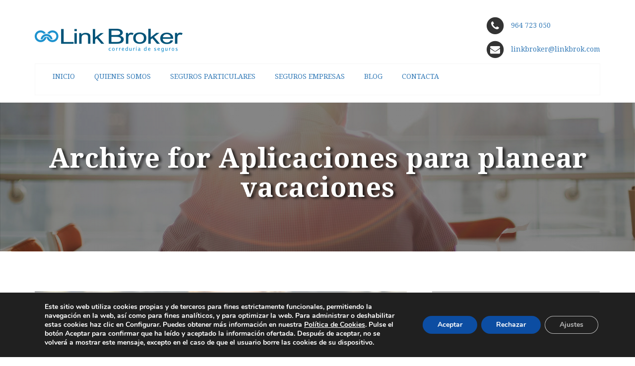

--- FILE ---
content_type: text/html; charset=UTF-8
request_url: https://linkbrokercorreduria.com/category/aplicaciones-para-planear-vacaciones/
body_size: 20592
content:
<!DOCTYPE html>
<!--[if lt IE 7 ]><html class="ie ie6" lang="en"> <![endif]-->
<!--[if IE 7 ]><html class="ie ie7" lang="en"> <![endif]-->
<!--[if IE 8 ]><html class="ie ie8" lang="en"> <![endif]-->
<!--[if (gte IE 9)|!(IE)]><!-->
<html dir="ltr" lang="es" prefix="og: https://ogp.me/ns#">
<!--<![endif]-->
<head>
<link href="https://fonts.googleapis.com/css?family=Droid+Serif" rel="stylesheet">
<link href="https://fonts.googleapis.com/css?family=Droid+Serif%3A300%2C400%2C400italic%2C700%2C700italic%2C900" rel="stylesheet">
<meta charset="UTF-8">
<meta name="viewport" content="width=device-width, initial-scale=1.0">

<!-- HTML5 shim, for IE6-8 support of HTML5 elements -->
<!--[if lt IE 9]>
      <script src="https://html5shim.googlecode.com/svn/trunk/html5.js"></script>
      <script src="https://css3-mediaqueries-js.googlecode.com/files/css3-mediaqueries.js"></script>
    <![endif]-->
<!-- Favicon -->
<link rel="shortcut icon" href="https://linkbrokercorreduria.com/wp-content/uploads/2015/06/favicon.ico">

<!--<link href="https://fonts.googleapis.com/css?family=Bree+Serif" rel="stylesheet"> -->

<link rel="pingback" href="https://linkbrokercorreduria.com/xmlrpc.php" />

<title>Aplicaciones para planear vacaciones | Linkbroker</title>

		<!-- All in One SEO 4.9.3 - aioseo.com -->
	<meta name="robots" content="noindex, max-image-preview:large" />
	<meta name="keywords" content="aplicaciones para planear vacaciones,apps para planear vacaciones" />
	<link rel="canonical" href="https://linkbrokercorreduria.com/category/aplicaciones-para-planear-vacaciones/" />
	<meta name="generator" content="All in One SEO (AIOSEO) 4.9.3" />
		<script type="application/ld+json" class="aioseo-schema">
			{"@context":"https:\/\/schema.org","@graph":[{"@type":"BreadcrumbList","@id":"https:\/\/linkbrokercorreduria.com\/category\/aplicaciones-para-planear-vacaciones\/#breadcrumblist","itemListElement":[{"@type":"ListItem","@id":"https:\/\/linkbrokercorreduria.com#listItem","position":1,"name":"Inicio","item":"https:\/\/linkbrokercorreduria.com","nextItem":{"@type":"ListItem","@id":"https:\/\/linkbrokercorreduria.com\/category\/aplicaciones-para-planear-vacaciones\/#listItem","name":"Aplicaciones para planear vacaciones"}},{"@type":"ListItem","@id":"https:\/\/linkbrokercorreduria.com\/category\/aplicaciones-para-planear-vacaciones\/#listItem","position":2,"name":"Aplicaciones para planear vacaciones","previousItem":{"@type":"ListItem","@id":"https:\/\/linkbrokercorreduria.com#listItem","name":"Inicio"}}]},{"@type":"CollectionPage","@id":"https:\/\/linkbrokercorreduria.com\/category\/aplicaciones-para-planear-vacaciones\/#collectionpage","url":"https:\/\/linkbrokercorreduria.com\/category\/aplicaciones-para-planear-vacaciones\/","name":"Aplicaciones para planear vacaciones | Linkbroker","inLanguage":"es-ES","isPartOf":{"@id":"https:\/\/linkbrokercorreduria.com\/#website"},"breadcrumb":{"@id":"https:\/\/linkbrokercorreduria.com\/category\/aplicaciones-para-planear-vacaciones\/#breadcrumblist"}},{"@type":"Organization","@id":"https:\/\/linkbrokercorreduria.com\/#organization","name":"Link Broker Corredur\u00eda de seguros","description":"Corredur\u00eda de seguros","url":"https:\/\/linkbrokercorreduria.com\/","telephone":"+34964723050","logo":{"@type":"ImageObject","url":"https:\/\/linkbrokercorreduria.com\/wp-content\/uploads\/2015\/06\/logo-linkbroker.png","@id":"https:\/\/linkbrokercorreduria.com\/category\/aplicaciones-para-planear-vacaciones\/#organizationLogo","width":450,"height":136,"caption":"logo linkbroker"},"image":{"@id":"https:\/\/linkbrokercorreduria.com\/category\/aplicaciones-para-planear-vacaciones\/#organizationLogo"},"sameAs":["https:\/\/www.facebook.com\/LinkBrokerCorreduriaDeSeguros"]},{"@type":"WebSite","@id":"https:\/\/linkbrokercorreduria.com\/#website","url":"https:\/\/linkbrokercorreduria.com\/","name":"Linkbroker","description":"Corredur\u00eda de seguros","inLanguage":"es-ES","publisher":{"@id":"https:\/\/linkbrokercorreduria.com\/#organization"}}]}
		</script>
		<!-- All in One SEO -->

<link rel='dns-prefetch' href='//static.addtoany.com' />
<link rel='dns-prefetch' href='//fonts.googleapis.com' />
<link rel='dns-prefetch' href='//maxcdn.bootstrapcdn.com' />
<link rel="alternate" type="application/rss+xml" title="Linkbroker &raquo; Feed" href="https://linkbrokercorreduria.com/feed/" />
<link rel="alternate" type="application/rss+xml" title="Linkbroker &raquo; Feed de los comentarios" href="https://linkbrokercorreduria.com/comments/feed/" />
<link rel="alternate" type="application/rss+xml" title="Linkbroker &raquo; Categoría Aplicaciones para planear vacaciones del feed" href="https://linkbrokercorreduria.com/category/aplicaciones-para-planear-vacaciones/feed/" />
<style id='wp-img-auto-sizes-contain-inline-css' type='text/css'>
img:is([sizes=auto i],[sizes^="auto," i]){contain-intrinsic-size:3000px 1500px}
/*# sourceURL=wp-img-auto-sizes-contain-inline-css */
</style>
<style id='wp-emoji-styles-inline-css' type='text/css'>

	img.wp-smiley, img.emoji {
		display: inline !important;
		border: none !important;
		box-shadow: none !important;
		height: 1em !important;
		width: 1em !important;
		margin: 0 0.07em !important;
		vertical-align: -0.1em !important;
		background: none !important;
		padding: 0 !important;
	}
/*# sourceURL=wp-emoji-styles-inline-css */
</style>
<style id='wp-block-library-inline-css' type='text/css'>
:root{--wp-block-synced-color:#7a00df;--wp-block-synced-color--rgb:122,0,223;--wp-bound-block-color:var(--wp-block-synced-color);--wp-editor-canvas-background:#ddd;--wp-admin-theme-color:#007cba;--wp-admin-theme-color--rgb:0,124,186;--wp-admin-theme-color-darker-10:#006ba1;--wp-admin-theme-color-darker-10--rgb:0,107,160.5;--wp-admin-theme-color-darker-20:#005a87;--wp-admin-theme-color-darker-20--rgb:0,90,135;--wp-admin-border-width-focus:2px}@media (min-resolution:192dpi){:root{--wp-admin-border-width-focus:1.5px}}.wp-element-button{cursor:pointer}:root .has-very-light-gray-background-color{background-color:#eee}:root .has-very-dark-gray-background-color{background-color:#313131}:root .has-very-light-gray-color{color:#eee}:root .has-very-dark-gray-color{color:#313131}:root .has-vivid-green-cyan-to-vivid-cyan-blue-gradient-background{background:linear-gradient(135deg,#00d084,#0693e3)}:root .has-purple-crush-gradient-background{background:linear-gradient(135deg,#34e2e4,#4721fb 50%,#ab1dfe)}:root .has-hazy-dawn-gradient-background{background:linear-gradient(135deg,#faaca8,#dad0ec)}:root .has-subdued-olive-gradient-background{background:linear-gradient(135deg,#fafae1,#67a671)}:root .has-atomic-cream-gradient-background{background:linear-gradient(135deg,#fdd79a,#004a59)}:root .has-nightshade-gradient-background{background:linear-gradient(135deg,#330968,#31cdcf)}:root .has-midnight-gradient-background{background:linear-gradient(135deg,#020381,#2874fc)}:root{--wp--preset--font-size--normal:16px;--wp--preset--font-size--huge:42px}.has-regular-font-size{font-size:1em}.has-larger-font-size{font-size:2.625em}.has-normal-font-size{font-size:var(--wp--preset--font-size--normal)}.has-huge-font-size{font-size:var(--wp--preset--font-size--huge)}.has-text-align-center{text-align:center}.has-text-align-left{text-align:left}.has-text-align-right{text-align:right}.has-fit-text{white-space:nowrap!important}#end-resizable-editor-section{display:none}.aligncenter{clear:both}.items-justified-left{justify-content:flex-start}.items-justified-center{justify-content:center}.items-justified-right{justify-content:flex-end}.items-justified-space-between{justify-content:space-between}.screen-reader-text{border:0;clip-path:inset(50%);height:1px;margin:-1px;overflow:hidden;padding:0;position:absolute;width:1px;word-wrap:normal!important}.screen-reader-text:focus{background-color:#ddd;clip-path:none;color:#444;display:block;font-size:1em;height:auto;left:5px;line-height:normal;padding:15px 23px 14px;text-decoration:none;top:5px;width:auto;z-index:100000}html :where(.has-border-color){border-style:solid}html :where([style*=border-top-color]){border-top-style:solid}html :where([style*=border-right-color]){border-right-style:solid}html :where([style*=border-bottom-color]){border-bottom-style:solid}html :where([style*=border-left-color]){border-left-style:solid}html :where([style*=border-width]){border-style:solid}html :where([style*=border-top-width]){border-top-style:solid}html :where([style*=border-right-width]){border-right-style:solid}html :where([style*=border-bottom-width]){border-bottom-style:solid}html :where([style*=border-left-width]){border-left-style:solid}html :where(img[class*=wp-image-]){height:auto;max-width:100%}:where(figure){margin:0 0 1em}html :where(.is-position-sticky){--wp-admin--admin-bar--position-offset:var(--wp-admin--admin-bar--height,0px)}@media screen and (max-width:600px){html :where(.is-position-sticky){--wp-admin--admin-bar--position-offset:0px}}

/*# sourceURL=wp-block-library-inline-css */
</style><style id='wp-block-heading-inline-css' type='text/css'>
h1:where(.wp-block-heading).has-background,h2:where(.wp-block-heading).has-background,h3:where(.wp-block-heading).has-background,h4:where(.wp-block-heading).has-background,h5:where(.wp-block-heading).has-background,h6:where(.wp-block-heading).has-background{padding:1.25em 2.375em}h1.has-text-align-left[style*=writing-mode]:where([style*=vertical-lr]),h1.has-text-align-right[style*=writing-mode]:where([style*=vertical-rl]),h2.has-text-align-left[style*=writing-mode]:where([style*=vertical-lr]),h2.has-text-align-right[style*=writing-mode]:where([style*=vertical-rl]),h3.has-text-align-left[style*=writing-mode]:where([style*=vertical-lr]),h3.has-text-align-right[style*=writing-mode]:where([style*=vertical-rl]),h4.has-text-align-left[style*=writing-mode]:where([style*=vertical-lr]),h4.has-text-align-right[style*=writing-mode]:where([style*=vertical-rl]),h5.has-text-align-left[style*=writing-mode]:where([style*=vertical-lr]),h5.has-text-align-right[style*=writing-mode]:where([style*=vertical-rl]),h6.has-text-align-left[style*=writing-mode]:where([style*=vertical-lr]),h6.has-text-align-right[style*=writing-mode]:where([style*=vertical-rl]){rotate:180deg}
/*# sourceURL=https://linkbrokercorreduria.com/wp-includes/blocks/heading/style.min.css */
</style>
<style id='wp-block-image-inline-css' type='text/css'>
.wp-block-image>a,.wp-block-image>figure>a{display:inline-block}.wp-block-image img{box-sizing:border-box;height:auto;max-width:100%;vertical-align:bottom}@media not (prefers-reduced-motion){.wp-block-image img.hide{visibility:hidden}.wp-block-image img.show{animation:show-content-image .4s}}.wp-block-image[style*=border-radius] img,.wp-block-image[style*=border-radius]>a{border-radius:inherit}.wp-block-image.has-custom-border img{box-sizing:border-box}.wp-block-image.aligncenter{text-align:center}.wp-block-image.alignfull>a,.wp-block-image.alignwide>a{width:100%}.wp-block-image.alignfull img,.wp-block-image.alignwide img{height:auto;width:100%}.wp-block-image .aligncenter,.wp-block-image .alignleft,.wp-block-image .alignright,.wp-block-image.aligncenter,.wp-block-image.alignleft,.wp-block-image.alignright{display:table}.wp-block-image .aligncenter>figcaption,.wp-block-image .alignleft>figcaption,.wp-block-image .alignright>figcaption,.wp-block-image.aligncenter>figcaption,.wp-block-image.alignleft>figcaption,.wp-block-image.alignright>figcaption{caption-side:bottom;display:table-caption}.wp-block-image .alignleft{float:left;margin:.5em 1em .5em 0}.wp-block-image .alignright{float:right;margin:.5em 0 .5em 1em}.wp-block-image .aligncenter{margin-left:auto;margin-right:auto}.wp-block-image :where(figcaption){margin-bottom:1em;margin-top:.5em}.wp-block-image.is-style-circle-mask img{border-radius:9999px}@supports ((-webkit-mask-image:none) or (mask-image:none)) or (-webkit-mask-image:none){.wp-block-image.is-style-circle-mask img{border-radius:0;-webkit-mask-image:url('data:image/svg+xml;utf8,<svg viewBox="0 0 100 100" xmlns="http://www.w3.org/2000/svg"><circle cx="50" cy="50" r="50"/></svg>');mask-image:url('data:image/svg+xml;utf8,<svg viewBox="0 0 100 100" xmlns="http://www.w3.org/2000/svg"><circle cx="50" cy="50" r="50"/></svg>');mask-mode:alpha;-webkit-mask-position:center;mask-position:center;-webkit-mask-repeat:no-repeat;mask-repeat:no-repeat;-webkit-mask-size:contain;mask-size:contain}}:root :where(.wp-block-image.is-style-rounded img,.wp-block-image .is-style-rounded img){border-radius:9999px}.wp-block-image figure{margin:0}.wp-lightbox-container{display:flex;flex-direction:column;position:relative}.wp-lightbox-container img{cursor:zoom-in}.wp-lightbox-container img:hover+button{opacity:1}.wp-lightbox-container button{align-items:center;backdrop-filter:blur(16px) saturate(180%);background-color:#5a5a5a40;border:none;border-radius:4px;cursor:zoom-in;display:flex;height:20px;justify-content:center;opacity:0;padding:0;position:absolute;right:16px;text-align:center;top:16px;width:20px;z-index:100}@media not (prefers-reduced-motion){.wp-lightbox-container button{transition:opacity .2s ease}}.wp-lightbox-container button:focus-visible{outline:3px auto #5a5a5a40;outline:3px auto -webkit-focus-ring-color;outline-offset:3px}.wp-lightbox-container button:hover{cursor:pointer;opacity:1}.wp-lightbox-container button:focus{opacity:1}.wp-lightbox-container button:focus,.wp-lightbox-container button:hover,.wp-lightbox-container button:not(:hover):not(:active):not(.has-background){background-color:#5a5a5a40;border:none}.wp-lightbox-overlay{box-sizing:border-box;cursor:zoom-out;height:100vh;left:0;overflow:hidden;position:fixed;top:0;visibility:hidden;width:100%;z-index:100000}.wp-lightbox-overlay .close-button{align-items:center;cursor:pointer;display:flex;justify-content:center;min-height:40px;min-width:40px;padding:0;position:absolute;right:calc(env(safe-area-inset-right) + 16px);top:calc(env(safe-area-inset-top) + 16px);z-index:5000000}.wp-lightbox-overlay .close-button:focus,.wp-lightbox-overlay .close-button:hover,.wp-lightbox-overlay .close-button:not(:hover):not(:active):not(.has-background){background:none;border:none}.wp-lightbox-overlay .lightbox-image-container{height:var(--wp--lightbox-container-height);left:50%;overflow:hidden;position:absolute;top:50%;transform:translate(-50%,-50%);transform-origin:top left;width:var(--wp--lightbox-container-width);z-index:9999999999}.wp-lightbox-overlay .wp-block-image{align-items:center;box-sizing:border-box;display:flex;height:100%;justify-content:center;margin:0;position:relative;transform-origin:0 0;width:100%;z-index:3000000}.wp-lightbox-overlay .wp-block-image img{height:var(--wp--lightbox-image-height);min-height:var(--wp--lightbox-image-height);min-width:var(--wp--lightbox-image-width);width:var(--wp--lightbox-image-width)}.wp-lightbox-overlay .wp-block-image figcaption{display:none}.wp-lightbox-overlay button{background:none;border:none}.wp-lightbox-overlay .scrim{background-color:#fff;height:100%;opacity:.9;position:absolute;width:100%;z-index:2000000}.wp-lightbox-overlay.active{visibility:visible}@media not (prefers-reduced-motion){.wp-lightbox-overlay.active{animation:turn-on-visibility .25s both}.wp-lightbox-overlay.active img{animation:turn-on-visibility .35s both}.wp-lightbox-overlay.show-closing-animation:not(.active){animation:turn-off-visibility .35s both}.wp-lightbox-overlay.show-closing-animation:not(.active) img{animation:turn-off-visibility .25s both}.wp-lightbox-overlay.zoom.active{animation:none;opacity:1;visibility:visible}.wp-lightbox-overlay.zoom.active .lightbox-image-container{animation:lightbox-zoom-in .4s}.wp-lightbox-overlay.zoom.active .lightbox-image-container img{animation:none}.wp-lightbox-overlay.zoom.active .scrim{animation:turn-on-visibility .4s forwards}.wp-lightbox-overlay.zoom.show-closing-animation:not(.active){animation:none}.wp-lightbox-overlay.zoom.show-closing-animation:not(.active) .lightbox-image-container{animation:lightbox-zoom-out .4s}.wp-lightbox-overlay.zoom.show-closing-animation:not(.active) .lightbox-image-container img{animation:none}.wp-lightbox-overlay.zoom.show-closing-animation:not(.active) .scrim{animation:turn-off-visibility .4s forwards}}@keyframes show-content-image{0%{visibility:hidden}99%{visibility:hidden}to{visibility:visible}}@keyframes turn-on-visibility{0%{opacity:0}to{opacity:1}}@keyframes turn-off-visibility{0%{opacity:1;visibility:visible}99%{opacity:0;visibility:visible}to{opacity:0;visibility:hidden}}@keyframes lightbox-zoom-in{0%{transform:translate(calc((-100vw + var(--wp--lightbox-scrollbar-width))/2 + var(--wp--lightbox-initial-left-position)),calc(-50vh + var(--wp--lightbox-initial-top-position))) scale(var(--wp--lightbox-scale))}to{transform:translate(-50%,-50%) scale(1)}}@keyframes lightbox-zoom-out{0%{transform:translate(-50%,-50%) scale(1);visibility:visible}99%{visibility:visible}to{transform:translate(calc((-100vw + var(--wp--lightbox-scrollbar-width))/2 + var(--wp--lightbox-initial-left-position)),calc(-50vh + var(--wp--lightbox-initial-top-position))) scale(var(--wp--lightbox-scale));visibility:hidden}}
/*# sourceURL=https://linkbrokercorreduria.com/wp-includes/blocks/image/style.min.css */
</style>
<style id='wp-block-paragraph-inline-css' type='text/css'>
.is-small-text{font-size:.875em}.is-regular-text{font-size:1em}.is-large-text{font-size:2.25em}.is-larger-text{font-size:3em}.has-drop-cap:not(:focus):first-letter{float:left;font-size:8.4em;font-style:normal;font-weight:100;line-height:.68;margin:.05em .1em 0 0;text-transform:uppercase}body.rtl .has-drop-cap:not(:focus):first-letter{float:none;margin-left:.1em}p.has-drop-cap.has-background{overflow:hidden}:root :where(p.has-background){padding:1.25em 2.375em}:where(p.has-text-color:not(.has-link-color)) a{color:inherit}p.has-text-align-left[style*="writing-mode:vertical-lr"],p.has-text-align-right[style*="writing-mode:vertical-rl"]{rotate:180deg}
/*# sourceURL=https://linkbrokercorreduria.com/wp-includes/blocks/paragraph/style.min.css */
</style>
<style id='global-styles-inline-css' type='text/css'>
:root{--wp--preset--aspect-ratio--square: 1;--wp--preset--aspect-ratio--4-3: 4/3;--wp--preset--aspect-ratio--3-4: 3/4;--wp--preset--aspect-ratio--3-2: 3/2;--wp--preset--aspect-ratio--2-3: 2/3;--wp--preset--aspect-ratio--16-9: 16/9;--wp--preset--aspect-ratio--9-16: 9/16;--wp--preset--color--black: #000000;--wp--preset--color--cyan-bluish-gray: #abb8c3;--wp--preset--color--white: #ffffff;--wp--preset--color--pale-pink: #f78da7;--wp--preset--color--vivid-red: #cf2e2e;--wp--preset--color--luminous-vivid-orange: #ff6900;--wp--preset--color--luminous-vivid-amber: #fcb900;--wp--preset--color--light-green-cyan: #7bdcb5;--wp--preset--color--vivid-green-cyan: #00d084;--wp--preset--color--pale-cyan-blue: #8ed1fc;--wp--preset--color--vivid-cyan-blue: #0693e3;--wp--preset--color--vivid-purple: #9b51e0;--wp--preset--gradient--vivid-cyan-blue-to-vivid-purple: linear-gradient(135deg,rgb(6,147,227) 0%,rgb(155,81,224) 100%);--wp--preset--gradient--light-green-cyan-to-vivid-green-cyan: linear-gradient(135deg,rgb(122,220,180) 0%,rgb(0,208,130) 100%);--wp--preset--gradient--luminous-vivid-amber-to-luminous-vivid-orange: linear-gradient(135deg,rgb(252,185,0) 0%,rgb(255,105,0) 100%);--wp--preset--gradient--luminous-vivid-orange-to-vivid-red: linear-gradient(135deg,rgb(255,105,0) 0%,rgb(207,46,46) 100%);--wp--preset--gradient--very-light-gray-to-cyan-bluish-gray: linear-gradient(135deg,rgb(238,238,238) 0%,rgb(169,184,195) 100%);--wp--preset--gradient--cool-to-warm-spectrum: linear-gradient(135deg,rgb(74,234,220) 0%,rgb(151,120,209) 20%,rgb(207,42,186) 40%,rgb(238,44,130) 60%,rgb(251,105,98) 80%,rgb(254,248,76) 100%);--wp--preset--gradient--blush-light-purple: linear-gradient(135deg,rgb(255,206,236) 0%,rgb(152,150,240) 100%);--wp--preset--gradient--blush-bordeaux: linear-gradient(135deg,rgb(254,205,165) 0%,rgb(254,45,45) 50%,rgb(107,0,62) 100%);--wp--preset--gradient--luminous-dusk: linear-gradient(135deg,rgb(255,203,112) 0%,rgb(199,81,192) 50%,rgb(65,88,208) 100%);--wp--preset--gradient--pale-ocean: linear-gradient(135deg,rgb(255,245,203) 0%,rgb(182,227,212) 50%,rgb(51,167,181) 100%);--wp--preset--gradient--electric-grass: linear-gradient(135deg,rgb(202,248,128) 0%,rgb(113,206,126) 100%);--wp--preset--gradient--midnight: linear-gradient(135deg,rgb(2,3,129) 0%,rgb(40,116,252) 100%);--wp--preset--font-size--small: 13px;--wp--preset--font-size--medium: 20px;--wp--preset--font-size--large: 36px;--wp--preset--font-size--x-large: 42px;--wp--preset--spacing--20: 0.44rem;--wp--preset--spacing--30: 0.67rem;--wp--preset--spacing--40: 1rem;--wp--preset--spacing--50: 1.5rem;--wp--preset--spacing--60: 2.25rem;--wp--preset--spacing--70: 3.38rem;--wp--preset--spacing--80: 5.06rem;--wp--preset--shadow--natural: 6px 6px 9px rgba(0, 0, 0, 0.2);--wp--preset--shadow--deep: 12px 12px 50px rgba(0, 0, 0, 0.4);--wp--preset--shadow--sharp: 6px 6px 0px rgba(0, 0, 0, 0.2);--wp--preset--shadow--outlined: 6px 6px 0px -3px rgb(255, 255, 255), 6px 6px rgb(0, 0, 0);--wp--preset--shadow--crisp: 6px 6px 0px rgb(0, 0, 0);}:where(.is-layout-flex){gap: 0.5em;}:where(.is-layout-grid){gap: 0.5em;}body .is-layout-flex{display: flex;}.is-layout-flex{flex-wrap: wrap;align-items: center;}.is-layout-flex > :is(*, div){margin: 0;}body .is-layout-grid{display: grid;}.is-layout-grid > :is(*, div){margin: 0;}:where(.wp-block-columns.is-layout-flex){gap: 2em;}:where(.wp-block-columns.is-layout-grid){gap: 2em;}:where(.wp-block-post-template.is-layout-flex){gap: 1.25em;}:where(.wp-block-post-template.is-layout-grid){gap: 1.25em;}.has-black-color{color: var(--wp--preset--color--black) !important;}.has-cyan-bluish-gray-color{color: var(--wp--preset--color--cyan-bluish-gray) !important;}.has-white-color{color: var(--wp--preset--color--white) !important;}.has-pale-pink-color{color: var(--wp--preset--color--pale-pink) !important;}.has-vivid-red-color{color: var(--wp--preset--color--vivid-red) !important;}.has-luminous-vivid-orange-color{color: var(--wp--preset--color--luminous-vivid-orange) !important;}.has-luminous-vivid-amber-color{color: var(--wp--preset--color--luminous-vivid-amber) !important;}.has-light-green-cyan-color{color: var(--wp--preset--color--light-green-cyan) !important;}.has-vivid-green-cyan-color{color: var(--wp--preset--color--vivid-green-cyan) !important;}.has-pale-cyan-blue-color{color: var(--wp--preset--color--pale-cyan-blue) !important;}.has-vivid-cyan-blue-color{color: var(--wp--preset--color--vivid-cyan-blue) !important;}.has-vivid-purple-color{color: var(--wp--preset--color--vivid-purple) !important;}.has-black-background-color{background-color: var(--wp--preset--color--black) !important;}.has-cyan-bluish-gray-background-color{background-color: var(--wp--preset--color--cyan-bluish-gray) !important;}.has-white-background-color{background-color: var(--wp--preset--color--white) !important;}.has-pale-pink-background-color{background-color: var(--wp--preset--color--pale-pink) !important;}.has-vivid-red-background-color{background-color: var(--wp--preset--color--vivid-red) !important;}.has-luminous-vivid-orange-background-color{background-color: var(--wp--preset--color--luminous-vivid-orange) !important;}.has-luminous-vivid-amber-background-color{background-color: var(--wp--preset--color--luminous-vivid-amber) !important;}.has-light-green-cyan-background-color{background-color: var(--wp--preset--color--light-green-cyan) !important;}.has-vivid-green-cyan-background-color{background-color: var(--wp--preset--color--vivid-green-cyan) !important;}.has-pale-cyan-blue-background-color{background-color: var(--wp--preset--color--pale-cyan-blue) !important;}.has-vivid-cyan-blue-background-color{background-color: var(--wp--preset--color--vivid-cyan-blue) !important;}.has-vivid-purple-background-color{background-color: var(--wp--preset--color--vivid-purple) !important;}.has-black-border-color{border-color: var(--wp--preset--color--black) !important;}.has-cyan-bluish-gray-border-color{border-color: var(--wp--preset--color--cyan-bluish-gray) !important;}.has-white-border-color{border-color: var(--wp--preset--color--white) !important;}.has-pale-pink-border-color{border-color: var(--wp--preset--color--pale-pink) !important;}.has-vivid-red-border-color{border-color: var(--wp--preset--color--vivid-red) !important;}.has-luminous-vivid-orange-border-color{border-color: var(--wp--preset--color--luminous-vivid-orange) !important;}.has-luminous-vivid-amber-border-color{border-color: var(--wp--preset--color--luminous-vivid-amber) !important;}.has-light-green-cyan-border-color{border-color: var(--wp--preset--color--light-green-cyan) !important;}.has-vivid-green-cyan-border-color{border-color: var(--wp--preset--color--vivid-green-cyan) !important;}.has-pale-cyan-blue-border-color{border-color: var(--wp--preset--color--pale-cyan-blue) !important;}.has-vivid-cyan-blue-border-color{border-color: var(--wp--preset--color--vivid-cyan-blue) !important;}.has-vivid-purple-border-color{border-color: var(--wp--preset--color--vivid-purple) !important;}.has-vivid-cyan-blue-to-vivid-purple-gradient-background{background: var(--wp--preset--gradient--vivid-cyan-blue-to-vivid-purple) !important;}.has-light-green-cyan-to-vivid-green-cyan-gradient-background{background: var(--wp--preset--gradient--light-green-cyan-to-vivid-green-cyan) !important;}.has-luminous-vivid-amber-to-luminous-vivid-orange-gradient-background{background: var(--wp--preset--gradient--luminous-vivid-amber-to-luminous-vivid-orange) !important;}.has-luminous-vivid-orange-to-vivid-red-gradient-background{background: var(--wp--preset--gradient--luminous-vivid-orange-to-vivid-red) !important;}.has-very-light-gray-to-cyan-bluish-gray-gradient-background{background: var(--wp--preset--gradient--very-light-gray-to-cyan-bluish-gray) !important;}.has-cool-to-warm-spectrum-gradient-background{background: var(--wp--preset--gradient--cool-to-warm-spectrum) !important;}.has-blush-light-purple-gradient-background{background: var(--wp--preset--gradient--blush-light-purple) !important;}.has-blush-bordeaux-gradient-background{background: var(--wp--preset--gradient--blush-bordeaux) !important;}.has-luminous-dusk-gradient-background{background: var(--wp--preset--gradient--luminous-dusk) !important;}.has-pale-ocean-gradient-background{background: var(--wp--preset--gradient--pale-ocean) !important;}.has-electric-grass-gradient-background{background: var(--wp--preset--gradient--electric-grass) !important;}.has-midnight-gradient-background{background: var(--wp--preset--gradient--midnight) !important;}.has-small-font-size{font-size: var(--wp--preset--font-size--small) !important;}.has-medium-font-size{font-size: var(--wp--preset--font-size--medium) !important;}.has-large-font-size{font-size: var(--wp--preset--font-size--large) !important;}.has-x-large-font-size{font-size: var(--wp--preset--font-size--x-large) !important;}
/*# sourceURL=global-styles-inline-css */
</style>

<style id='classic-theme-styles-inline-css' type='text/css'>
/*! This file is auto-generated */
.wp-block-button__link{color:#fff;background-color:#32373c;border-radius:9999px;box-shadow:none;text-decoration:none;padding:calc(.667em + 2px) calc(1.333em + 2px);font-size:1.125em}.wp-block-file__button{background:#32373c;color:#fff;text-decoration:none}
/*# sourceURL=/wp-includes/css/classic-themes.min.css */
</style>
<link rel='stylesheet' id='contact-form-7-css' href='https://linkbrokercorreduria.com/wp-content/plugins/contact-form-7/includes/css/styles.css?ver=6.1.4' type='text/css' media='all' />
<link rel='stylesheet' id='mt-theme-font-css' href='https://fonts.googleapis.com/css?family=Droid+Serif%3A300%2C400%2C400italic%2C700%2C700italic%2C900&#038;ver=f1e8d85e2594a016d8da74c6969d30e7' type='text/css' media='all' />
<link rel='stylesheet' id='bootstrap-css-css' href='https://linkbrokercorreduria.com/wp-content/themes/lawyers/css/bootstrap/css/bootstrap.min.css?ver=f1e8d85e2594a016d8da74c6969d30e7' type='text/css' media='all' />
<link rel='stylesheet' id='font-awesome-css' href='https://maxcdn.bootstrapcdn.com/font-awesome/4.5.0/css/font-awesome.min.css?ver=f1e8d85e2594a016d8da74c6969d30e7' type='text/css' media='all' />
<link rel='stylesheet' id='style-css-css' href='https://linkbrokercorreduria.com/wp-content/themes/lawyers/style.css?ver=f1e8d85e2594a016d8da74c6969d30e7' type='text/css' media='all' />
<link rel='stylesheet' id='pretty-css-css' href='https://linkbrokercorreduria.com/wp-content/themes/lawyers/js/prettyphoto/css/prettyPhoto.css?ver=f1e8d85e2594a016d8da74c6969d30e7' type='text/css' media='all' />
<link rel='stylesheet' id='addtoany-css' href='https://linkbrokercorreduria.com/wp-content/plugins/add-to-any/addtoany.min.css?ver=1.16' type='text/css' media='all' />
<link rel='stylesheet' id='moove_gdpr_frontend-css' href='https://linkbrokercorreduria.com/wp-content/plugins/gdpr-cookie-compliance/dist/styles/gdpr-main.css?ver=5.0.9' type='text/css' media='all' />
<style id='moove_gdpr_frontend-inline-css' type='text/css'>
#moove_gdpr_cookie_modal,#moove_gdpr_cookie_info_bar,.gdpr_cookie_settings_shortcode_content{font-family:&#039;Nunito&#039;,sans-serif}#moove_gdpr_save_popup_settings_button{background-color:#373737;color:#fff}#moove_gdpr_save_popup_settings_button:hover{background-color:#000}#moove_gdpr_cookie_info_bar .moove-gdpr-info-bar-container .moove-gdpr-info-bar-content a.mgbutton,#moove_gdpr_cookie_info_bar .moove-gdpr-info-bar-container .moove-gdpr-info-bar-content button.mgbutton{background-color:#0c4da2}#moove_gdpr_cookie_modal .moove-gdpr-modal-content .moove-gdpr-modal-footer-content .moove-gdpr-button-holder a.mgbutton,#moove_gdpr_cookie_modal .moove-gdpr-modal-content .moove-gdpr-modal-footer-content .moove-gdpr-button-holder button.mgbutton,.gdpr_cookie_settings_shortcode_content .gdpr-shr-button.button-green{background-color:#0c4da2;border-color:#0c4da2}#moove_gdpr_cookie_modal .moove-gdpr-modal-content .moove-gdpr-modal-footer-content .moove-gdpr-button-holder a.mgbutton:hover,#moove_gdpr_cookie_modal .moove-gdpr-modal-content .moove-gdpr-modal-footer-content .moove-gdpr-button-holder button.mgbutton:hover,.gdpr_cookie_settings_shortcode_content .gdpr-shr-button.button-green:hover{background-color:#fff;color:#0c4da2}#moove_gdpr_cookie_modal .moove-gdpr-modal-content .moove-gdpr-modal-close i,#moove_gdpr_cookie_modal .moove-gdpr-modal-content .moove-gdpr-modal-close span.gdpr-icon{background-color:#0c4da2;border:1px solid #0c4da2}#moove_gdpr_cookie_info_bar span.moove-gdpr-infobar-allow-all.focus-g,#moove_gdpr_cookie_info_bar span.moove-gdpr-infobar-allow-all:focus,#moove_gdpr_cookie_info_bar button.moove-gdpr-infobar-allow-all.focus-g,#moove_gdpr_cookie_info_bar button.moove-gdpr-infobar-allow-all:focus,#moove_gdpr_cookie_info_bar span.moove-gdpr-infobar-reject-btn.focus-g,#moove_gdpr_cookie_info_bar span.moove-gdpr-infobar-reject-btn:focus,#moove_gdpr_cookie_info_bar button.moove-gdpr-infobar-reject-btn.focus-g,#moove_gdpr_cookie_info_bar button.moove-gdpr-infobar-reject-btn:focus,#moove_gdpr_cookie_info_bar span.change-settings-button.focus-g,#moove_gdpr_cookie_info_bar span.change-settings-button:focus,#moove_gdpr_cookie_info_bar button.change-settings-button.focus-g,#moove_gdpr_cookie_info_bar button.change-settings-button:focus{-webkit-box-shadow:0 0 1px 3px #0c4da2;-moz-box-shadow:0 0 1px 3px #0c4da2;box-shadow:0 0 1px 3px #0c4da2}#moove_gdpr_cookie_modal .moove-gdpr-modal-content .moove-gdpr-modal-close i:hover,#moove_gdpr_cookie_modal .moove-gdpr-modal-content .moove-gdpr-modal-close span.gdpr-icon:hover,#moove_gdpr_cookie_info_bar span[data-href]>u.change-settings-button{color:#0c4da2}#moove_gdpr_cookie_modal .moove-gdpr-modal-content .moove-gdpr-modal-left-content #moove-gdpr-menu li.menu-item-selected a span.gdpr-icon,#moove_gdpr_cookie_modal .moove-gdpr-modal-content .moove-gdpr-modal-left-content #moove-gdpr-menu li.menu-item-selected button span.gdpr-icon{color:inherit}#moove_gdpr_cookie_modal .moove-gdpr-modal-content .moove-gdpr-modal-left-content #moove-gdpr-menu li a span.gdpr-icon,#moove_gdpr_cookie_modal .moove-gdpr-modal-content .moove-gdpr-modal-left-content #moove-gdpr-menu li button span.gdpr-icon{color:inherit}#moove_gdpr_cookie_modal .gdpr-acc-link{line-height:0;font-size:0;color:transparent;position:absolute}#moove_gdpr_cookie_modal .moove-gdpr-modal-content .moove-gdpr-modal-close:hover i,#moove_gdpr_cookie_modal .moove-gdpr-modal-content .moove-gdpr-modal-left-content #moove-gdpr-menu li a,#moove_gdpr_cookie_modal .moove-gdpr-modal-content .moove-gdpr-modal-left-content #moove-gdpr-menu li button,#moove_gdpr_cookie_modal .moove-gdpr-modal-content .moove-gdpr-modal-left-content #moove-gdpr-menu li button i,#moove_gdpr_cookie_modal .moove-gdpr-modal-content .moove-gdpr-modal-left-content #moove-gdpr-menu li a i,#moove_gdpr_cookie_modal .moove-gdpr-modal-content .moove-gdpr-tab-main .moove-gdpr-tab-main-content a:hover,#moove_gdpr_cookie_info_bar.moove-gdpr-dark-scheme .moove-gdpr-info-bar-container .moove-gdpr-info-bar-content a.mgbutton:hover,#moove_gdpr_cookie_info_bar.moove-gdpr-dark-scheme .moove-gdpr-info-bar-container .moove-gdpr-info-bar-content button.mgbutton:hover,#moove_gdpr_cookie_info_bar.moove-gdpr-dark-scheme .moove-gdpr-info-bar-container .moove-gdpr-info-bar-content a:hover,#moove_gdpr_cookie_info_bar.moove-gdpr-dark-scheme .moove-gdpr-info-bar-container .moove-gdpr-info-bar-content button:hover,#moove_gdpr_cookie_info_bar.moove-gdpr-dark-scheme .moove-gdpr-info-bar-container .moove-gdpr-info-bar-content span.change-settings-button:hover,#moove_gdpr_cookie_info_bar.moove-gdpr-dark-scheme .moove-gdpr-info-bar-container .moove-gdpr-info-bar-content button.change-settings-button:hover,#moove_gdpr_cookie_info_bar.moove-gdpr-dark-scheme .moove-gdpr-info-bar-container .moove-gdpr-info-bar-content u.change-settings-button:hover,#moove_gdpr_cookie_info_bar span[data-href]>u.change-settings-button,#moove_gdpr_cookie_info_bar.moove-gdpr-dark-scheme .moove-gdpr-info-bar-container .moove-gdpr-info-bar-content a.mgbutton.focus-g,#moove_gdpr_cookie_info_bar.moove-gdpr-dark-scheme .moove-gdpr-info-bar-container .moove-gdpr-info-bar-content button.mgbutton.focus-g,#moove_gdpr_cookie_info_bar.moove-gdpr-dark-scheme .moove-gdpr-info-bar-container .moove-gdpr-info-bar-content a.focus-g,#moove_gdpr_cookie_info_bar.moove-gdpr-dark-scheme .moove-gdpr-info-bar-container .moove-gdpr-info-bar-content button.focus-g,#moove_gdpr_cookie_info_bar.moove-gdpr-dark-scheme .moove-gdpr-info-bar-container .moove-gdpr-info-bar-content a.mgbutton:focus,#moove_gdpr_cookie_info_bar.moove-gdpr-dark-scheme .moove-gdpr-info-bar-container .moove-gdpr-info-bar-content button.mgbutton:focus,#moove_gdpr_cookie_info_bar.moove-gdpr-dark-scheme .moove-gdpr-info-bar-container .moove-gdpr-info-bar-content a:focus,#moove_gdpr_cookie_info_bar.moove-gdpr-dark-scheme .moove-gdpr-info-bar-container .moove-gdpr-info-bar-content button:focus,#moove_gdpr_cookie_info_bar.moove-gdpr-dark-scheme .moove-gdpr-info-bar-container .moove-gdpr-info-bar-content span.change-settings-button.focus-g,span.change-settings-button:focus,button.change-settings-button.focus-g,button.change-settings-button:focus,#moove_gdpr_cookie_info_bar.moove-gdpr-dark-scheme .moove-gdpr-info-bar-container .moove-gdpr-info-bar-content u.change-settings-button.focus-g,#moove_gdpr_cookie_info_bar.moove-gdpr-dark-scheme .moove-gdpr-info-bar-container .moove-gdpr-info-bar-content u.change-settings-button:focus{color:#0c4da2}#moove_gdpr_cookie_modal .moove-gdpr-branding.focus-g span,#moove_gdpr_cookie_modal .moove-gdpr-modal-content .moove-gdpr-tab-main a.focus-g,#moove_gdpr_cookie_modal .moove-gdpr-modal-content .moove-gdpr-tab-main .gdpr-cd-details-toggle.focus-g{color:#0c4da2}#moove_gdpr_cookie_modal.gdpr_lightbox-hide{display:none}
/*# sourceURL=moove_gdpr_frontend-inline-css */
</style>
<script type="text/javascript" id="addtoany-core-js-before">
/* <![CDATA[ */
window.a2a_config=window.a2a_config||{};a2a_config.callbacks=[];a2a_config.overlays=[];a2a_config.templates={};a2a_localize = {
	Share: "Compartir",
	Save: "Guardar",
	Subscribe: "Suscribir",
	Email: "Correo electrónico",
	Bookmark: "Marcador",
	ShowAll: "Mostrar todo",
	ShowLess: "Mostrar menos",
	FindServices: "Encontrar servicio(s)",
	FindAnyServiceToAddTo: "Encuentra al instante cualquier servicio para añadir a",
	PoweredBy: "Funciona con",
	ShareViaEmail: "Compartir por correo electrónico",
	SubscribeViaEmail: "Suscribirse a través de correo electrónico",
	BookmarkInYourBrowser: "Añadir a marcadores de tu navegador",
	BookmarkInstructions: "Presiona «Ctrl+D» o «\u2318+D» para añadir esta página a marcadores",
	AddToYourFavorites: "Añadir a tus favoritos",
	SendFromWebOrProgram: "Enviar desde cualquier dirección o programa de correo electrónico ",
	EmailProgram: "Programa de correo electrónico",
	More: "Más&#8230;",
	ThanksForSharing: "¡Gracias por compartir!",
	ThanksForFollowing: "¡Gracias por seguirnos!"
};


//# sourceURL=addtoany-core-js-before
/* ]]> */
</script>
<script type="text/javascript" defer src="https://static.addtoany.com/menu/page.js" id="addtoany-core-js"></script>
<script type="text/javascript" src="https://linkbrokercorreduria.com/wp-includes/js/jquery/jquery.min.js?ver=3.7.1" id="jquery-core-js"></script>
<script type="text/javascript" src="https://linkbrokercorreduria.com/wp-includes/js/jquery/jquery-migrate.min.js?ver=3.4.1" id="jquery-migrate-js"></script>
<script type="text/javascript" defer src="https://linkbrokercorreduria.com/wp-content/plugins/add-to-any/addtoany.min.js?ver=1.1" id="addtoany-jquery-js"></script>
<link rel="https://api.w.org/" href="https://linkbrokercorreduria.com/wp-json/" /><link rel="alternate" title="JSON" type="application/json" href="https://linkbrokercorreduria.com/wp-json/wp/v2/categories/419" /><link rel="EditURI" type="application/rsd+xml" title="RSD" href="https://linkbrokercorreduria.com/xmlrpc.php?rsd" />

<script type="text/javascript">
(function(url){
	if(/(?:Chrome\/26\.0\.1410\.63 Safari\/537\.31|WordfenceTestMonBot)/.test(navigator.userAgent)){ return; }
	var addEvent = function(evt, handler) {
		if (window.addEventListener) {
			document.addEventListener(evt, handler, false);
		} else if (window.attachEvent) {
			document.attachEvent('on' + evt, handler);
		}
	};
	var removeEvent = function(evt, handler) {
		if (window.removeEventListener) {
			document.removeEventListener(evt, handler, false);
		} else if (window.detachEvent) {
			document.detachEvent('on' + evt, handler);
		}
	};
	var evts = 'contextmenu dblclick drag dragend dragenter dragleave dragover dragstart drop keydown keypress keyup mousedown mousemove mouseout mouseover mouseup mousewheel scroll'.split(' ');
	var logHuman = function() {
		if (window.wfLogHumanRan) { return; }
		window.wfLogHumanRan = true;
		var wfscr = document.createElement('script');
		wfscr.type = 'text/javascript';
		wfscr.async = true;
		wfscr.src = url + '&r=' + Math.random();
		(document.getElementsByTagName('head')[0]||document.getElementsByTagName('body')[0]).appendChild(wfscr);
		for (var i = 0; i < evts.length; i++) {
			removeEvent(evts[i], logHuman);
		}
	};
	for (var i = 0; i < evts.length; i++) {
		addEvent(evts[i], logHuman);
	}
})('//linkbrokercorreduria.com/?wordfence_lh=1&hid=BE78EE13615E8FED52293B12C63552DB');
</script>		<style type="text/css" id="wp-custom-css">
			/*blog*/
.blog-button a{display:inline-block;
padding:8px 24px;
}
element.style {
    margin-top: 0px;
    margin-bottom: 0px;
}
.blog-button{letter-spacing:1px;
text-align:right;
margin-top:0px;}

.blog-post{padding-bottom:45px;
margin-bottom:0px;
position:relative;
}

.blog-button a{
display:inline-block;
padding:4px 24px;
}

.blog-post {
    padding-bottom: 50px;
    margin-bottom: 0px;
    position: relative;
}
.margin40{margin-bottom:20px;}
/*home final*/

.blog-date {
    margin: 16px 0 15px 0;
}
element.style {
    padding-bottom: 10px;
}
.footer-social{margin:10px 0 16px 0; list-style:none;}
element.style {
    padding-bottom: 20px;
}
/*sub-menú empresas*/
.menu-nav ul {
width: 280px;
}
.single-post img.size-full {
	margin-top:25px !important;
}
h5.articles-title{
	font-size:1.3em !important;
	line-height:1.2em !important;
}		</style>
		     
</head>

<body data-rsssl=1 class="archive category category-aplicaciones-para-planear-vacaciones category-419 wp-theme-lawyers" >

<div id="main">

<header id="header-bar">
    <div class="container">
    
 <div class="row">
        <div class="col-md-12">
          <div class="clearfix">
       
                     
            <div id="logo"><a href="https://linkbrokercorreduria.com/"><img class="img-responsive" src="https://linkbrokercorreduria.com/wp-content/uploads/2015/06/logo-linkbroker-pequeño.png" alt=""/></a></div>
            
            
            
                        
            <div class="header-contact">
              <div class="header-phone"><span class="fa-stack"> <i class="fa fa-circle fa-stack-2x"></i> <i class="fa fa-phone fa-stack-1x"></i></span> <a href="tel:964 723 050">964 723 050</a></div>
              <div class="header-email"><span class="fa-stack"> <i class="fa fa-circle fa-stack-2x"></i> <i class="fa fa-envelope fa-stack-1x"></i></span><a href="mailto:linkbroker@linkbrok.com"> linkbroker@linkbrok.com</a></div>
            
            <!--<div class="calcular"><a href="https://linkbrokercorreduria.com/seguro-de-coche-por-dias/" class="headercalcula">CALCULA Y CONTRATA TU<br/>SEGURO DE COCHE POR DÍAS</a>
            </div>-->
           </div>
            <!--.header-contact-->
          </div>
          <!--.clearfix-->
          <nav class="navbar navbar-custom" role="navigation">
           
            <div class="navbar-header">
              <button type="button" class="navbar-toggle" data-toggle="collapse" data-target="#collapse-navigation"> <span class="sr-only">Toggle navigation</span> <span class="icon-bar"></span> <span class="icon-bar"></span> <span class="icon-bar"></span> </button>
            </div>
            
            <div class="collapse navbar-collapse" id="collapse-navigation">
             
			<ul id="menu-menu" class="nav menu-nav"><li id="menu-item-162" class="menu-item menu-item-type-post_type menu-item-object-page menu-item-home menu-item-162"><a href="https://linkbrokercorreduria.com/">INICIO</a></li>
<li id="menu-item-142" class="menu-item menu-item-type-custom menu-item-object-custom menu-item-has-children menu-item-142"><a href="#">QUIENES SOMOS</a>
<ul class="sub-menu">
	<li id="menu-item-141" class="menu-item menu-item-type-post_type menu-item-object-page menu-item-141"><a href="https://linkbrokercorreduria.com/empresa/">Empresa</a></li>
</ul>
</li>
<li id="menu-item-322" class="menu-item menu-item-type-post_type menu-item-object-page menu-item-has-children menu-item-322"><a href="https://linkbrokercorreduria.com/seguros-particulares/">SEGUROS PARTICULARES</a>
<ul class="sub-menu">
	<li id="menu-item-570" class="menu-item menu-item-type-post_type menu-item-object-page menu-item-570"><a href="https://linkbrokercorreduria.com/seguros-particulares/seguro-de-vida/">Seguro de Vida</a></li>
	<li id="menu-item-569" class="menu-item menu-item-type-post_type menu-item-object-page menu-item-569"><a href="https://linkbrokercorreduria.com/seguros-particulares/seguro-de-viaje/">Seguro de Viaje</a></li>
	<li id="menu-item-571" class="menu-item menu-item-type-post_type menu-item-object-page menu-item-571"><a href="https://linkbrokercorreduria.com/seguros-particulares/seguro-de-salud/">Seguro de Salud</a></li>
	<li id="menu-item-585" class="menu-item menu-item-type-post_type menu-item-object-page menu-item-585"><a href="https://linkbrokercorreduria.com/seguros-particulares/seguro-de-hogar/">Seguro de Hogar</a></li>
	<li id="menu-item-589" class="menu-item menu-item-type-post_type menu-item-object-page menu-item-589"><a href="https://linkbrokercorreduria.com/seguros-particulares/seguro-de-decesos/">Seguro de Decesos</a></li>
	<li id="menu-item-568" class="menu-item menu-item-type-post_type menu-item-object-page menu-item-has-children menu-item-568"><a href="https://linkbrokercorreduria.com/seguros-particulares/seguro-de-coche/">Seguro de Coche</a>
	<ul class="sub-menu">
		<li id="menu-item-2244" class="menu-item menu-item-type-post_type menu-item-object-page menu-item-2244"><a href="https://linkbrokercorreduria.com/seguro-de-coche-por-dias/">Seguro de Coche por días</a></li>
	</ul>
</li>
	<li id="menu-item-584" class="menu-item menu-item-type-post_type menu-item-object-page menu-item-584"><a href="https://linkbrokercorreduria.com/seguros-particulares/seguros-de-accidentes/">Seguros de Accidentes</a></li>
	<li id="menu-item-698" class="menu-item menu-item-type-post_type menu-item-object-page menu-item-698"><a href="https://linkbrokercorreduria.com/seguros-particulares/seguro-de-embarcaciones-de-recreo/">Seguro de embarcaciones de recreo</a></li>
	<li id="menu-item-701" class="menu-item menu-item-type-post_type menu-item-object-page menu-item-701"><a href="https://linkbrokercorreduria.com/seguros-particulares/seguro-de-impago-de-alquiler-viviendas/">Seguro de impago de alquiler viviendas</a></li>
	<li id="menu-item-706" class="menu-item menu-item-type-post_type menu-item-object-page menu-item-706"><a href="https://linkbrokercorreduria.com/seguros-particulares/seguro-pensiones-y-productos-de-ahorro-para-la-jubilacion/">Seguro pensiones y productos de ahorro para la jubilación</a></li>
</ul>
</li>
<li id="menu-item-49" class="menu-item menu-item-type-post_type menu-item-object-page menu-item-has-children menu-item-49"><a href="https://linkbrokercorreduria.com/seguros-empresas/">SEGUROS EMPRESAS</a>
<ul class="sub-menu">
	<li id="menu-item-1055" class="menu-item menu-item-type-post_type menu-item-object-page menu-item-has-children menu-item-1055"><a href="https://linkbrokercorreduria.com/seguros-empresas/seguros-todo-riesgo-danos-materiales-trdm/">Seguros empresa patrimoniales</a>
	<ul class="sub-menu">
		<li id="menu-item-1032" class="menu-item menu-item-type-post_type menu-item-object-page menu-item-1032"><a href="https://linkbrokercorreduria.com/seguros-empresas/seguros-todo-riesgo-danos-materiales-trdm/">Seguros todo riesgo  TRDM</a></li>
		<li id="menu-item-1033" class="menu-item menu-item-type-post_type menu-item-object-page menu-item-1033"><a href="https://linkbrokercorreduria.com/seguros-empresas/seguros-pyme-multirriesgos-empresas/">Seguros PYME multirriesgos empresas</a></li>
		<li id="menu-item-1034" class="menu-item menu-item-type-post_type menu-item-object-page menu-item-1034"><a href="https://linkbrokercorreduria.com/seguros-empresas/seguros-hoteles-hostales-apartahoteles-y-pensiones/">Seguros hoteles, hostales&#8230;</a></li>
		<li id="menu-item-1035" class="menu-item menu-item-type-post_type menu-item-object-page menu-item-1035"><a href="https://linkbrokercorreduria.com/seguros-empresas/seguros-para-talleres-de-reparacion/">Seguros para talleres de reparación</a></li>
		<li id="menu-item-1036" class="menu-item menu-item-type-post_type menu-item-object-page menu-item-1036"><a href="https://linkbrokercorreduria.com/seguros-empresas/seguros-geriatricos-residencias/">Seguros geriátricos, residencias</a></li>
		<li id="menu-item-1038" class="menu-item menu-item-type-post_type menu-item-object-page menu-item-1038"><a href="https://linkbrokercorreduria.com/seguros-empresas/seguro-de-responsabilidad-civil/">Seguro de responsabilidad civil</a></li>
		<li id="menu-item-1039" class="menu-item menu-item-type-post_type menu-item-object-page menu-item-1039"><a href="https://linkbrokercorreduria.com/seguros-empresas/seguro-r-civil-d0-administradores-y-consejeros/">Seguro RC D&#038;0 Admin. y consejeros</a></li>
		<li id="menu-item-1037" class="menu-item menu-item-type-post_type menu-item-object-page menu-item-1037"><a href="https://linkbrokercorreduria.com/seguros-empresas/seguro-concesionarios-de-vehiculos-de-ocasion/">Seguro vehiculos de ocasión</a></li>
		<li id="menu-item-1040" class="menu-item menu-item-type-post_type menu-item-object-page menu-item-1040"><a href="https://linkbrokercorreduria.com/seguros-empresas/seguro-r-civil-medioambiental/">Seguro R. Civil Medioambiental.</a></li>
		<li id="menu-item-1041" class="menu-item menu-item-type-post_type menu-item-object-page menu-item-1041"><a href="https://linkbrokercorreduria.com/seguros-empresas/seguro-para-construccion/">Seguro para construcción</a></li>
		<li id="menu-item-1042" class="menu-item menu-item-type-post_type menu-item-object-page menu-item-1042"><a href="https://linkbrokercorreduria.com/seguros-empresas/seguro-embarcaciones-de-recreo-y-buques/">Seguro embarcaciones</a></li>
		<li id="menu-item-1043" class="menu-item menu-item-type-post_type menu-item-object-page menu-item-1043"><a href="https://linkbrokercorreduria.com/seguros-empresas/seguro-averia-de-maquinaria-y-montajes/">Seguro avería de maquinaria</a></li>
		<li id="menu-item-1044" class="menu-item menu-item-type-post_type menu-item-object-page menu-item-1044"><a href="https://linkbrokercorreduria.com/seguros-empresas/seguro-proteccion-juridica-empresas/">Seguro protección jurídica de empresas</a></li>
		<li id="menu-item-1045" class="menu-item menu-item-type-post_type menu-item-object-page menu-item-1045"><a href="https://linkbrokercorreduria.com/seguros-empresas/seguro-suspension-de-espectaculos-eventos-cancelacion/">Seguro suspension de espectaculos</a></li>
		<li id="menu-item-1046" class="menu-item menu-item-type-post_type menu-item-object-page menu-item-1046"><a href="https://linkbrokercorreduria.com/seguros-empresas/seguros-agrarios/">Seguros agrarios</a></li>
		<li id="menu-item-1047" class="menu-item menu-item-type-post_type menu-item-object-page menu-item-1047"><a href="https://linkbrokercorreduria.com/seguros-empresas/seguro-aviones/">Seguro aviones</a></li>
		<li id="menu-item-1048" class="menu-item menu-item-type-post_type menu-item-object-page menu-item-1048"><a href="https://linkbrokercorreduria.com/seguros-empresas/seguro-flota-de-vehiculos-autos-furgonetas-camiones/">Seguro flota de vehiculos</a></li>
		<li id="menu-item-1049" class="menu-item menu-item-type-post_type menu-item-object-page menu-item-1049"><a href="https://linkbrokercorreduria.com/seguros-empresas/seguro-transportes-de-mercancias/">Seguro transportes de mercancías</a></li>
		<li id="menu-item-1050" class="menu-item menu-item-type-post_type menu-item-object-page menu-item-1050"><a href="https://linkbrokercorreduria.com/seguros-empresas/seguro-credito-y-caucion/">Seguro crédito y caución</a></li>
	</ul>
</li>
	<li id="menu-item-1056" class="menu-item menu-item-type-post_type menu-item-object-page menu-item-has-children menu-item-1056"><a href="https://linkbrokercorreduria.com/seguros-empresas/seguros-personales_seguro-convenio-empresas/">Seguro empresas personales</a>
	<ul class="sub-menu">
		<li id="menu-item-1051" class="menu-item menu-item-type-post_type menu-item-object-page menu-item-1051"><a href="https://linkbrokercorreduria.com/seguros-empresas/seguros-personales_seguro-convenio-empresas/">Seguro convenio empresas</a></li>
		<li id="menu-item-1052" class="menu-item menu-item-type-post_type menu-item-object-page menu-item-1052"><a href="https://linkbrokercorreduria.com/seguros-empresas/seguros-personales-seguro-colectivos-de-salud/">Seguro colectivos de salud</a></li>
		<li id="menu-item-1053" class="menu-item menu-item-type-post_type menu-item-object-page menu-item-1053"><a href="https://linkbrokercorreduria.com/seguros-empresas/seguro-vida-para-colectivos-con-o-sin-convenios/">Seguro de vida para colectivos con o sin convenios</a></li>
		<li id="menu-item-1054" class="menu-item menu-item-type-post_type menu-item-object-page menu-item-1054"><a href="https://linkbrokercorreduria.com/seguros-empresas/seguro-de-asistencia-en-viajes-de-empresa/">Seguro de asistencia en viajes de empresa</a></li>
	</ul>
</li>
</ul>
</li>
<li id="menu-item-279" class="menu-item menu-item-type-post_type menu-item-object-page current_page_parent menu-item-279"><a href="https://linkbrokercorreduria.com/blog/">BLOG</a></li>
<li id="menu-item-48" class="menu-item menu-item-type-post_type menu-item-object-page menu-item-48"><a href="https://linkbrokercorreduria.com/contacta/">CONTACTA</a></li>
</ul>            
            </div><!-- /.navbar-collapse -->
          </nav>
          
        </div><!--.col-md-12-->
      </div><!--.row-->    
</div><!-- container-->
						  <!-- Google tag (gtag.js) -->
<script async src="https://www.googletagmanager.com/gtag/js?id=G-PB7RNMW2HV"></script>
<script>
  window.dataLayer = window.dataLayer || [];
  function gtag(){dataLayer.push(arguments);}
  gtag('js', new Date());

  gtag('config', 'G-PB7RNMW2HV');
</script>
</header><!-- header-bar-->



<div class="page-head" style="background-image:url(https://linkbrokercorreduria.com/wp-content/uploads/2015/06/img-slider-noticias.jpg);">
<div class="vertical">

<div class="container">


		    <h1 class="page-title">Archive for Aplicaciones para planear vacaciones</h1>
	
	
</div><!--.container-->
</div><!--.vertical-->
</div><!--.page-head-->

<section class="page-content">
<div class="container">

<div class="row">


<div class="col-md-8  ">
<div class="blog-articles">



<article class="blog-post">


<img src="https://linkbrokercorreduria.com/wp-content/plugins/lazy-load/images/1x1.trans.gif" data-lazy-src="https://linkbrokercorreduria.com/wp-content/uploads/2019/07/girl-1192032_960_720-800x360.jpg" width="800" height="360" class="img-responsive wp-post-image" alt="Las mejores aplicaciones para planear las vacaciones de verano" title="Las mejores aplicaciones para planear las vacaciones de verano" decoding="async" fetchpriority="high"><noscript><img width="800" height="360" src="https://linkbrokercorreduria.com/wp-content/uploads/2019/07/girl-1192032_960_720-800x360.jpg" class="img-responsive wp-post-image" alt="Las mejores aplicaciones para planear las vacaciones de verano" title="Las mejores aplicaciones para planear las vacaciones de verano" decoding="async" fetchpriority="high" /></noscript>

<h4 class="blog-title"><a href="https://linkbrokercorreduria.com/las-mejores-aplicaciones-para-planear-las-vacaciones-de-verano/">Las mejores aplicaciones para planear las vacaciones de verano</a></h4>

<ul class="blog-date">
<li><i class="fa fa-calendar"></i> 18 julio, 2019</li>
<li><i class="fa fa-user"></i> Link Broker Correduría </li>
<li><i class="fa fa-comments"></i> <a href="https://linkbrokercorreduria.com/las-mejores-aplicaciones-para-planear-las-vacaciones-de-verano/#respond">Sin comentarios</a></li>
</ul>

<p>¿Quieres planificar las vacaciones para que todo salga perfecto? Hoy en Link Broker queremos echarte una mano y hemos preparado para ti las mejores aplicaciones para tener unas vacaciones ideales. Eso sí, recuerda que lo más importante es contar con&#8230;</p>
<div class="addtoany_share_save_container addtoany_content addtoany_content_bottom"><div class="a2a_kit a2a_kit_size_32 addtoany_list" data-a2a-url="https://linkbrokercorreduria.com/las-mejores-aplicaciones-para-planear-las-vacaciones-de-verano/" data-a2a-title="Las mejores aplicaciones para planear las vacaciones de verano"><a class="a2a_button_facebook" href="https://www.addtoany.com/add_to/facebook?linkurl=https%3A%2F%2Flinkbrokercorreduria.com%2Flas-mejores-aplicaciones-para-planear-las-vacaciones-de-verano%2F&amp;linkname=Las%20mejores%20aplicaciones%20para%20planear%20las%20vacaciones%20de%20verano" title="Facebook" rel="nofollow noopener" target="_blank"></a><a class="a2a_button_linkedin" href="https://www.addtoany.com/add_to/linkedin?linkurl=https%3A%2F%2Flinkbrokercorreduria.com%2Flas-mejores-aplicaciones-para-planear-las-vacaciones-de-verano%2F&amp;linkname=Las%20mejores%20aplicaciones%20para%20planear%20las%20vacaciones%20de%20verano" title="LinkedIn" rel="nofollow noopener" target="_blank"></a><a class="a2a_button_x" href="https://www.addtoany.com/add_to/x?linkurl=https%3A%2F%2Flinkbrokercorreduria.com%2Flas-mejores-aplicaciones-para-planear-las-vacaciones-de-verano%2F&amp;linkname=Las%20mejores%20aplicaciones%20para%20planear%20las%20vacaciones%20de%20verano" title="X" rel="nofollow noopener" target="_blank"></a><a class="a2a_button_email" href="https://www.addtoany.com/add_to/email?linkurl=https%3A%2F%2Flinkbrokercorreduria.com%2Flas-mejores-aplicaciones-para-planear-las-vacaciones-de-verano%2F&amp;linkname=Las%20mejores%20aplicaciones%20para%20planear%20las%20vacaciones%20de%20verano" title="Email" rel="nofollow noopener" target="_blank"></a><a class="a2a_dd addtoany_share_save addtoany_share" href="https://www.addtoany.com/share"></a></div></div>
<div class="blog-button"><a href="https://linkbrokercorreduria.com/las-mejores-aplicaciones-para-planear-las-vacaciones-de-verano/">Continuar leyendo</a></div>

</article>


</div><!--.blog-articles-->



	<div class="margin72">

	        
	</div><!--.margin72-->
        
	
</div><!--.col-md-8-->

		<div class="col-md-4">
		<aside>
        
		<ul>
			<li id="search-2" class="widget widget_search"><form method="get" id="search-form" action="https://linkbrokercorreduria.com//">
	<span><input type="text" name="s" id="search-string" placeholder="Escribe y pulsa Intro"/></span>
</form>
</li>
		<li id="recent-posts-2" class="widget widget_recent_entries">
		<h5 class="widgettitle">Entradas recientes</h5>
		<ul>
											<li>
					<a href="https://linkbrokercorreduria.com/que-es-el-seguro-de-responsabilidad-civil-en-la-vida-cotidiana/">¿Qué es el seguro de responsabilidad civil en la vida cotidiana?</a>
									</li>
											<li>
					<a href="https://linkbrokercorreduria.com/seguro-dental-cuando-compensa-anadirlo-a-tu-seguro-de-salud/">Seguro dental: cuándo compensa añadirlo a tu seguro de salud</a>
									</li>
											<li>
					<a href="https://linkbrokercorreduria.com/que-cubre-y-que-no-un-seguro-de-viaje-internacional-consejos-por-destino/">¿Qué cubre (y qué no) un seguro de viaje internacional? Consejos por destino.</a>
									</li>
											<li>
					<a href="https://linkbrokercorreduria.com/que-preguntas-hacer-antes-de-contratar-cualquier-seguro/">Qué preguntas hacer antes de contratar cualquier seguro</a>
									</li>
											<li>
					<a href="https://linkbrokercorreduria.com/que-hacer-si-tienes-un-siniestro-guia-paso-a-paso/">Qué hacer si tienes un siniestro: guía paso a paso</a>
									</li>
					</ul>

		</li><li id="categories-2" class="widget widget_categories"><h5 class="widgettitle">Categorías</h5>
			<ul>
					<li class="cat-item cat-item-419 current-cat"><a aria-current="page" href="https://linkbrokercorreduria.com/category/aplicaciones-para-planear-vacaciones/">Aplicaciones para planear vacaciones</a>
</li>
	<li class="cat-item cat-item-455"><a href="https://linkbrokercorreduria.com/category/asegurar-en-castellon/">Asegurar en Castellón</a>
</li>
	<li class="cat-item cat-item-59"><a href="https://linkbrokercorreduria.com/category/autonomos/">Autónomos</a>
</li>
	<li class="cat-item cat-item-454"><a href="https://linkbrokercorreduria.com/category/ciberriesgos/">Ciberriesgos</a>
</li>
	<li class="cat-item cat-item-702"><a href="https://linkbrokercorreduria.com/category/correduria-de-seguros/">Correduría de seguros</a>
</li>
	<li class="cat-item cat-item-424"><a href="https://linkbrokercorreduria.com/category/hogar-seguro-en-vacaciones/">Hogar seguro en vacaciones</a>
</li>
	<li class="cat-item cat-item-3"><a href="https://linkbrokercorreduria.com/category/informacion/">Información</a>
</li>
	<li class="cat-item cat-item-587"><a href="https://linkbrokercorreduria.com/category/informacion-seguros/">Información seguros</a>
</li>
	<li class="cat-item cat-item-447"><a href="https://linkbrokercorreduria.com/category/plan-de-pensiones/">Plan de pensiones</a>
</li>
	<li class="cat-item cat-item-429"><a href="https://linkbrokercorreduria.com/category/preparar-el-coche-para-vacaciones/">Preparar el coche para vacaciones</a>
</li>
	<li class="cat-item cat-item-427"><a href="https://linkbrokercorreduria.com/category/razones-para-viajar-en-camper/">Razones para viajar en Camper</a>
</li>
	<li class="cat-item cat-item-377"><a href="https://linkbrokercorreduria.com/category/seguro-accidentes/">Seguro Accidentes</a>
</li>
	<li class="cat-item cat-item-696"><a href="https://linkbrokercorreduria.com/category/seguro-actos-vandalicos/">Seguro actos vandálicos</a>
</li>
	<li class="cat-item cat-item-156"><a href="https://linkbrokercorreduria.com/category/seguro-asociaciones/">Seguro Asociaciones</a>
</li>
	<li class="cat-item cat-item-385"><a href="https://linkbrokercorreduria.com/category/seguro-automoviles-castellon/">Seguro Automóviles Castellón</a>
</li>
	<li class="cat-item cat-item-406"><a href="https://linkbrokercorreduria.com/category/seguro-autonomos/">Seguro autónomos</a>
</li>
	<li class="cat-item cat-item-579"><a href="https://linkbrokercorreduria.com/category/seguro-bancario-hipoteca/">Seguro bancario hipoteca</a>
</li>
	<li class="cat-item cat-item-289"><a href="https://linkbrokercorreduria.com/category/seguro-bicicletas/">seguro bicicletas</a>
</li>
	<li class="cat-item cat-item-155"><a href="https://linkbrokercorreduria.com/category/seguro-caballos/">Seguro Caballos</a>
</li>
	<li class="cat-item cat-item-504"><a href="https://linkbrokercorreduria.com/category/seguro-casa-rural/">Seguro casa rural</a>
</li>
	<li class="cat-item cat-item-256"><a href="https://linkbrokercorreduria.com/category/seguro-ciberriesgo/">seguro ciberriesgo</a>
</li>
	<li class="cat-item cat-item-668"><a href="https://linkbrokercorreduria.com/category/seguro-colectivo/">Seguro colectivo</a>
</li>
	<li class="cat-item cat-item-103"><a href="https://linkbrokercorreduria.com/category/seguro-comercio-castellon/">Seguro Comercio Castellón</a>
</li>
	<li class="cat-item cat-item-146"><a href="https://linkbrokercorreduria.com/category/seguro-comunidades/">Seguro Comunidades</a>
</li>
	<li class="cat-item cat-item-125"><a href="https://linkbrokercorreduria.com/category/seguros-empresas/seguro-construccion/">Seguro Construcción</a>
</li>
	<li class="cat-item cat-item-531"><a href="https://linkbrokercorreduria.com/category/seguro-de-ahorro/">Seguro de ahorro</a>
</li>
	<li class="cat-item cat-item-20"><a href="https://linkbrokercorreduria.com/category/seguro-de-alquiler-castellon/">Seguro de Alquiler Castellon</a>
</li>
	<li class="cat-item cat-item-498"><a href="https://linkbrokercorreduria.com/category/seguro-de-animales-cinegeticos/">Seguro de animales cinegéticos</a>
</li>
	<li class="cat-item cat-item-674"><a href="https://linkbrokercorreduria.com/category/seguro-de-autocaravana/">Seguro de autocaravana</a>
</li>
	<li class="cat-item cat-item-400"><a href="https://linkbrokercorreduria.com/category/seguro-de-automoviles-por-dias/">Seguro de automóviles por días</a>
</li>
	<li class="cat-item cat-item-401"><a href="https://linkbrokercorreduria.com/category/seguro-de-automoviles-por-dias-castellon/">Seguro de automóviles por días Castellón</a>
</li>
	<li class="cat-item cat-item-557"><a href="https://linkbrokercorreduria.com/category/seguro-de-baja-laboral/">Seguro de baja laboral</a>
</li>
	<li class="cat-item cat-item-512"><a href="https://linkbrokercorreduria.com/category/seguro-de-caza-y-pesca/">Seguro de caza y pesca</a>
</li>
	<li class="cat-item cat-item-33"><a href="https://linkbrokercorreduria.com/category/seguro-de-coche/">Seguro de Coche</a>
</li>
	<li class="cat-item cat-item-631"><a href="https://linkbrokercorreduria.com/category/seguro-de-credito/">Seguro de crédito</a>
</li>
	<li class="cat-item cat-item-389"><a href="https://linkbrokercorreduria.com/category/seguro-de-dias-de-baja-maternidad/">Seguro de días de baja maternidad</a>
</li>
	<li class="cat-item cat-item-672"><a href="https://linkbrokercorreduria.com/category/seguro-de-estudiantes/">Seguro de estudiantes</a>
</li>
	<li class="cat-item cat-item-487"><a href="https://linkbrokercorreduria.com/category/seguro-de-flotas-de-automovil/">Seguro de flotas de automóvil</a>
</li>
	<li class="cat-item cat-item-388"><a href="https://linkbrokercorreduria.com/category/seguro-de-hogar/">Seguro de Hogar</a>
</li>
	<li class="cat-item cat-item-29"><a href="https://linkbrokercorreduria.com/category/seguro-de-hogar-castellon/">Seguro de Hogar Castellón</a>
</li>
	<li class="cat-item cat-item-410"><a href="https://linkbrokercorreduria.com/category/seguro-de-impago-de-alquiler/">seguro de impago de alquiler</a>
</li>
	<li class="cat-item cat-item-13"><a href="https://linkbrokercorreduria.com/category/seguro-de-jubilacion-castellon/">Seguro de Jubilación Castellón</a>
</li>
	<li class="cat-item cat-item-676"><a href="https://linkbrokercorreduria.com/category/seguro-de-mercancias/">Seguro de mercancías</a>
</li>
	<li class="cat-item cat-item-408"><a href="https://linkbrokercorreduria.com/category/seguro-de-moto/">Seguro de moto</a>
</li>
	<li class="cat-item cat-item-409"><a href="https://linkbrokercorreduria.com/category/seguro-de-moto-castellon/">Seguro de moto Castellón</a>
</li>
	<li class="cat-item cat-item-690"><a href="https://linkbrokercorreduria.com/category/seguro-de-robo-estancias-vacacionales/">Seguro de robo estancias vacacionales</a>
</li>
	<li class="cat-item cat-item-416"><a href="https://linkbrokercorreduria.com/category/seguro-de-salud-para-viajes/">Seguro de salud para viajes</a>
</li>
	<li class="cat-item cat-item-616"><a href="https://linkbrokercorreduria.com/category/seguro-de-vida/">Seguro de vida</a>
</li>
	<li class="cat-item cat-item-104"><a href="https://linkbrokercorreduria.com/category/seguro-decesos/">Seguro Decesos</a>
</li>
	<li class="cat-item cat-item-16"><a href="https://linkbrokercorreduria.com/category/seguro-defensa-juridica-castellon/">Seguro Defensa Jurídica Castellón</a>
</li>
	<li class="cat-item cat-item-189"><a href="https://linkbrokercorreduria.com/category/seguro-dental/">seguro dental</a>
</li>
	<li class="cat-item cat-item-568"><a href="https://linkbrokercorreduria.com/category/seguro-dispositivos-electronicos/">Seguro dispositivos electrónicos</a>
</li>
	<li class="cat-item cat-item-80"><a href="https://linkbrokercorreduria.com/category/seguro-embarcaciones/">Seguro Embarcaciones</a>
</li>
	<li class="cat-item cat-item-354"><a href="https://linkbrokercorreduria.com/category/seguro-esqui/">seguro esquí</a>
</li>
	<li class="cat-item cat-item-165"><a href="https://linkbrokercorreduria.com/category/seguro-eventos/">Seguro Eventos</a>
</li>
	<li class="cat-item cat-item-449"><a href="https://linkbrokercorreduria.com/category/seguro-hogar/">seguro hogar</a>
</li>
	<li class="cat-item cat-item-432"><a href="https://linkbrokercorreduria.com/category/seguro-hogar-para-casa-del-pueblo/">Seguro hogar para casa del pueblo</a>
</li>
	<li class="cat-item cat-item-620"><a href="https://linkbrokercorreduria.com/category/seguro-hosteleria/">Seguro hostelería</a>
</li>
	<li class="cat-item cat-item-658"><a href="https://linkbrokercorreduria.com/category/seguro-para-casas-rurales/">seguro para casas rurales</a>
</li>
	<li class="cat-item cat-item-709"><a href="https://linkbrokercorreduria.com/category/seguro-para-concesionarios-de-ocasion/">Seguro para concesionarios de ocasión</a>
</li>
	<li class="cat-item cat-item-493"><a href="https://linkbrokercorreduria.com/category/seguro-para-deportistas/">Seguro para deportistas</a>
</li>
	<li class="cat-item cat-item-625"><a href="https://linkbrokercorreduria.com/category/seguro-para-drones/">Seguro para drones</a>
</li>
	<li class="cat-item cat-item-684"><a href="https://linkbrokercorreduria.com/category/seguro-para-eventos/">Seguro para eventos</a>
</li>
	<li class="cat-item cat-item-500"><a href="https://linkbrokercorreduria.com/category/seguro-para-mascotas/">Seguro para Mascotas</a>
</li>
	<li class="cat-item cat-item-26"><a href="https://linkbrokercorreduria.com/category/seguro-para-mascotas-castellon/">Seguro para Mascotas Castellón</a>
</li>
	<li class="cat-item cat-item-495"><a href="https://linkbrokercorreduria.com/category/seguro-para-monitor-deportivo/">Seguro para monitor deportivo</a>
</li>
	<li class="cat-item cat-item-521"><a href="https://linkbrokercorreduria.com/category/seguro-para-profesiones-de-riesgo/">Seguro para profesiones de riesgo</a>
</li>
	<li class="cat-item cat-item-443"><a href="https://linkbrokercorreduria.com/category/seguro-patinete-electrico/">Seguro Patinete Eléctrico</a>
</li>
	<li class="cat-item cat-item-403"><a href="https://linkbrokercorreduria.com/category/seguro-por-dias-para-alquiler-de-viviendas-vacacionales/">Seguro por días para alquiler de viviendas vacacionales</a>
</li>
	<li class="cat-item cat-item-390"><a href="https://linkbrokercorreduria.com/category/seguro-responsabilidad-civil/">seguro responsabilidad civil</a>
</li>
	<li class="cat-item cat-item-343"><a href="https://linkbrokercorreduria.com/category/seguro-salud/">Seguro Salud</a>
</li>
	<li class="cat-item cat-item-318"><a href="https://linkbrokercorreduria.com/category/seguro-senderismo/">Seguro senderismo</a>
</li>
	<li class="cat-item cat-item-309"><a href="https://linkbrokercorreduria.com/category/seguro-trabajadores/">Seguro Trabajadores</a>
</li>
	<li class="cat-item cat-item-501"><a href="https://linkbrokercorreduria.com/category/seguro-transporte-maritimo/">Seguro transporte marítimo</a>
</li>
	<li class="cat-item cat-item-199"><a href="https://linkbrokercorreduria.com/category/seguro-vehiculos-agricolas/">Seguro vehiculos agrícolas</a>
</li>
	<li class="cat-item cat-item-10"><a href="https://linkbrokercorreduria.com/category/seguro-vida-castellon/">Seguro Vida Castellón</a>
</li>
	<li class="cat-item cat-item-450"><a href="https://linkbrokercorreduria.com/category/seguro-vivienda/">seguro vivienda</a>
</li>
	<li class="cat-item cat-item-279"><a href="https://linkbrokercorreduria.com/category/seguros-castellon-2/">Seguros Castellon</a>
</li>
	<li class="cat-item cat-item-4"><a href="https://linkbrokercorreduria.com/category/seguros-castellon/">Seguros Castellón</a>
</li>
	<li class="cat-item cat-item-413"><a href="https://linkbrokercorreduria.com/category/seguros-de-alquiler-coche-vacaciones/">seguros de alquiler coche vacaciones</a>
</li>
	<li class="cat-item cat-item-508"><a href="https://linkbrokercorreduria.com/category/seguros-de-mascotas/">Seguros de mascotas</a>
</li>
	<li class="cat-item cat-item-6"><a href="https://linkbrokercorreduria.com/category/seguros-de-viajes-castellon/">Seguros de Viajes Castellón</a>
</li>
	<li class="cat-item cat-item-41"><a href="https://linkbrokercorreduria.com/category/seguros-empresas/">Seguros empresas</a>
</li>
	<li class="cat-item cat-item-679"><a href="https://linkbrokercorreduria.com/category/seguros-escolares/">Seguros escolares</a>
</li>
	<li class="cat-item cat-item-698"><a href="https://linkbrokercorreduria.com/category/seguros-para-deportes-de-invierno/">Seguros para deportes de invierno</a>
</li>
	<li class="cat-item cat-item-543"><a href="https://linkbrokercorreduria.com/category/seguros-para-hipicas/">Seguros para hípicas</a>
</li>
	<li class="cat-item cat-item-5"><a href="https://linkbrokercorreduria.com/category/seguros-particulares-castellon/">Seguros Particulares Castellón</a>
</li>
	<li class="cat-item cat-item-7"><a href="https://linkbrokercorreduria.com/category/seguros-salud-castellon/">Seguros Salud Castellón</a>
</li>
	<li class="cat-item cat-item-1"><a href="https://linkbrokercorreduria.com/category/sin-categoria/">Sin categoría</a>
</li>
			</ul>

			</li> 
  	</ul>    
    

</aside><!-- end sidebar -->
</div><!--.col-md-4-->
</div><!--.row-->

</div><!--.container-->

</section><!--.page-content-->


</div><!--end main-->


<footer id="footer-var2">
  <div id="footer-content">
    <div class="container">
     <div class="row">
     
     <div class="col-md-4">
	<div class="foo-block">
	<div class="wp-block-image">
<figure class="aligncenter size-large"><a href="https://gfmservicios.com/sello-certificativo-empresa-gfm-servicios?par1=bb32509a-f51d-4bf3-a759-154e279a461e&amp;par2=1343cf0d-87f8-453d-9d28-1cc61c346e2b" target="_blank" rel=" noreferrer noopener"><img loading="lazy" decoding="async" width="1024" height="494" src="https://linkbrokercorreduria.com/wp-content/uploads/2015/06/SELLO_GFM-1024x494.png" alt="" class="wp-image-3742" srcset="https://linkbrokercorreduria.com/wp-content/uploads/2015/06/SELLO_GFM-1024x494.png 1024w, https://linkbrokercorreduria.com/wp-content/uploads/2015/06/SELLO_GFM-300x145.png 300w, https://linkbrokercorreduria.com/wp-content/uploads/2015/06/SELLO_GFM-768x371.png 768w, https://linkbrokercorreduria.com/wp-content/uploads/2015/06/SELLO_GFM.png 1536w" sizes="auto, (max-width: 1024px) 100vw, 1024px" /></a></figure>
</div>	</div><!--end foo-block-->
	</div><!--end col-md-4-->
    
    <div class="col-md-4">
	<div class="foo-block">
	<h5 class="widgettitle">Menú legal</h5><div class="menu-legal-container"><ul id="menu-legal" class="menu"><li id="menu-item-3743" class="menu-item menu-item-type-post_type menu-item-object-page menu-item-3743"><a href="https://linkbrokercorreduria.com/aviso-legal/">Aviso Legal</a></li>
<li id="menu-item-3744" class="menu-item menu-item-type-post_type menu-item-object-page menu-item-3744"><a href="https://linkbrokercorreduria.com/politica-de-cookies/">Política de cookies</a></li>
<li id="menu-item-3745" class="menu-item menu-item-type-post_type menu-item-object-page menu-item-3745"><a href="https://linkbrokercorreduria.com/politica-de-privacidad/">Política de privacidad</a></li>
<li id="menu-item-3749" class="menu-item menu-item-type-post_type menu-item-object-page menu-item-3749"><a href="https://linkbrokercorreduria.com/ejercicio-de-derechos-arsol/">Ejercicio de derechos ArSol</a></li>
<li id="menu-item-3752" class="menu-item menu-item-type-post_type menu-item-object-page menu-item-3752"><a href="https://linkbrokercorreduria.com/consentimiento-legal/">Consentimiento Legal</a></li>
</ul></div>	</div><!--end foo-block-->
	</div><!--end col-md-4-->
    
    <div class="col-md-4">
	<div class="foo-block">
	
<figure class="wp-block-image size-full"><a href="https://linkbrokercorreduria.com/wp-content/uploads/2015/06/logo-linkbroker.png"><img loading="lazy" decoding="async" width="450" height="136" src="https://linkbrokercorreduria.com/wp-content/uploads/2015/06/logo-linkbroker.png" alt="logo linkbroker" class="wp-image-75" srcset="https://linkbrokercorreduria.com/wp-content/uploads/2015/06/logo-linkbroker.png 450w, https://linkbrokercorreduria.com/wp-content/uploads/2015/06/logo-linkbroker-300x91.png 300w" sizes="auto, (max-width: 450px) 100vw, 450px" /></a></figure>
	</div><!--end foo-block-->
	</div><!--end col-md-4-->
 
     </div><!--.row-->
  
   
      <ul class="footer-social alignc"> 
                                <li><a href="https://www.facebook.com/LinkBrokerCorreduriaDeSeguros" target="_blank" rel="nofollow"><i class="fa fa-facebook"></i></a></li>
                            
                 
        
                     
                      
                      
                       
      </ul>
      <p class="foo-copyright alignc">© 2025 Link Broker  | Tel. 964 723 050 · linkbroker@linkbrok.com | Diseño por Signo Comunicación</p>
    </div>
    <!--.container-->
  </div>
  <!-- end footer-content-->
</footer>
<div align="center">
<div class="avisolegal"><a href="/aviso-legal">Aviso legal</a></div>
</div>

<div class="scrollup">
<a class="scrolltop" href="#">
<i class="fa fa-chevron-up"></i>
</a>
</div>



<script type="speculationrules">
{"prefetch":[{"source":"document","where":{"and":[{"href_matches":"/*"},{"not":{"href_matches":["/wp-*.php","/wp-admin/*","/wp-content/uploads/*","/wp-content/*","/wp-content/plugins/*","/wp-content/themes/lawyers/*","/*\\?(.+)"]}},{"not":{"selector_matches":"a[rel~=\"nofollow\"]"}},{"not":{"selector_matches":".no-prefetch, .no-prefetch a"}}]},"eagerness":"conservative"}]}
</script>
	<!--copyscapeskip-->
	<aside id="moove_gdpr_cookie_info_bar" class="moove-gdpr-info-bar-hidden moove-gdpr-align-center moove-gdpr-dark-scheme gdpr_infobar_postion_bottom" aria-label="Banner de cookies RGPD" style="display: none;">
	<div class="moove-gdpr-info-bar-container">
		<div class="moove-gdpr-info-bar-content">
		
<div class="moove-gdpr-cookie-notice">
  <p>Este sitio web utiliza cookies propias y de terceros para fines estrictamente funcionales, permitiendo la navegación en la web, así como para fines analíticos, y para optimizar la web. Para administrar o deshabilitar estas cookies haz clic en Configurar. Puedes obtener más información en nuestra <a href="https://linkbrokercorreduria.com/politica-de-cookies/"><strong>Política de Cookies</strong></a>. Pulse el botón Aceptar para confirmar que ha leído y aceptado la información ofertada. Después de aceptar, no se volverá a mostrar este mensaje, excepto en el caso de que el usuario borre las cookies de su dispositivo.</p>
</div>
<!--  .moove-gdpr-cookie-notice -->
		
<div class="moove-gdpr-button-holder">
			<button class="mgbutton moove-gdpr-infobar-allow-all gdpr-fbo-0" aria-label="Aceptar" >Aceptar</button>
						<button class="mgbutton moove-gdpr-infobar-reject-btn gdpr-fbo-1 "  aria-label="Rechazar">Rechazar</button>
							<button class="mgbutton moove-gdpr-infobar-settings-btn change-settings-button gdpr-fbo-2" aria-haspopup="true" data-href="#moove_gdpr_cookie_modal"  aria-label="Ajustes">Ajustes</button>
			</div>
<!--  .button-container -->
		</div>
		<!-- moove-gdpr-info-bar-content -->
	</div>
	<!-- moove-gdpr-info-bar-container -->
	</aside>
	<!-- #moove_gdpr_cookie_info_bar -->
	<!--/copyscapeskip-->
<script type="text/javascript" src="https://linkbrokercorreduria.com/wp-includes/js/dist/hooks.min.js?ver=dd5603f07f9220ed27f1" id="wp-hooks-js"></script>
<script type="text/javascript" src="https://linkbrokercorreduria.com/wp-includes/js/dist/i18n.min.js?ver=c26c3dc7bed366793375" id="wp-i18n-js"></script>
<script type="text/javascript" id="wp-i18n-js-after">
/* <![CDATA[ */
wp.i18n.setLocaleData( { 'text direction\u0004ltr': [ 'ltr' ] } );
//# sourceURL=wp-i18n-js-after
/* ]]> */
</script>
<script type="text/javascript" src="https://linkbrokercorreduria.com/wp-content/plugins/contact-form-7/includes/swv/js/index.js?ver=6.1.4" id="swv-js"></script>
<script type="text/javascript" id="contact-form-7-js-translations">
/* <![CDATA[ */
( function( domain, translations ) {
	var localeData = translations.locale_data[ domain ] || translations.locale_data.messages;
	localeData[""].domain = domain;
	wp.i18n.setLocaleData( localeData, domain );
} )( "contact-form-7", {"translation-revision-date":"2025-12-01 15:45:40+0000","generator":"GlotPress\/4.0.3","domain":"messages","locale_data":{"messages":{"":{"domain":"messages","plural-forms":"nplurals=2; plural=n != 1;","lang":"es"},"This contact form is placed in the wrong place.":["Este formulario de contacto est\u00e1 situado en el lugar incorrecto."],"Error:":["Error:"]}},"comment":{"reference":"includes\/js\/index.js"}} );
//# sourceURL=contact-form-7-js-translations
/* ]]> */
</script>
<script type="text/javascript" id="contact-form-7-js-before">
/* <![CDATA[ */
var wpcf7 = {
    "api": {
        "root": "https:\/\/linkbrokercorreduria.com\/wp-json\/",
        "namespace": "contact-form-7\/v1"
    },
    "cached": 1
};
//# sourceURL=contact-form-7-js-before
/* ]]> */
</script>
<script type="text/javascript" src="https://linkbrokercorreduria.com/wp-content/plugins/contact-form-7/includes/js/index.js?ver=6.1.4" id="contact-form-7-js"></script>
<script type="text/javascript" src="https://linkbrokercorreduria.com/wp-content/themes/lawyers/css/bootstrap/js/bootstrap.min.js?ver=f1e8d85e2594a016d8da74c6969d30e7" id="bootstrap-js"></script>
<script type="text/javascript" src="https://linkbrokercorreduria.com/wp-content/themes/lawyers/js/jquery.flexslider-min.js?ver=f1e8d85e2594a016d8da74c6969d30e7" id="flexslider-js"></script>
<script type="text/javascript" src="https://linkbrokercorreduria.com/wp-content/themes/lawyers/js/jquery.easing.min.js?ver=f1e8d85e2594a016d8da74c6969d30e7" id="easing-js"></script>
<script type="text/javascript" src="https://linkbrokercorreduria.com/wp-content/themes/lawyers/js/prettyphoto/js/jquery.prettyPhoto.js?ver=f1e8d85e2594a016d8da74c6969d30e7" id="pretty-photo-js"></script>
<script type="text/javascript" src="https://linkbrokercorreduria.com/wp-content/themes/lawyers/js/jquery.fitvids.js?ver=f1e8d85e2594a016d8da74c6969d30e7" id="fitvids-js"></script>
<script type="text/javascript" src="https://linkbrokercorreduria.com/wp-includes/js/jquery/jquery.form.min.js?ver=4.3.0" id="jquery-form-js"></script>
<script type="text/javascript" id="evaluationform-js-extra">
/* <![CDATA[ */
var eFobject = {"name_error":"Por favor rellena el campo Nombre!","email_error":"Por favor rellena el campo Email!","emailvalid_error":"Por favor introduce un email v\u00e1lido!","subject_error":"Por favor rellene el campo Asunto!","message_error":"Por favor rellene el campo Mensaje!","spam_error":"Please fill the Antispam field!","spamvalid_error":"You must answer correctly the antispam question!","send_msg":"Enviando mensaje!","msg_sent":"Mensaje enviado","msg_sent2":"Thanks for contacting us! We will get to your message as soon as we can."};
//# sourceURL=evaluationform-js-extra
/* ]]> */
</script>
<script type="text/javascript" src="https://linkbrokercorreduria.com/wp-content/themes/lawyers/js/evaluationform.js?ver=f1e8d85e2594a016d8da74c6969d30e7" id="evaluationform-js"></script>
<script type="text/javascript" src="https://linkbrokercorreduria.com/wp-content/themes/lawyers/js/init.js?ver=f1e8d85e2594a016d8da74c6969d30e7" id="init-js"></script>
<script type="text/javascript" src="https://linkbrokercorreduria.com/wp-content/plugins/lazy-load/js/jquery.sonar.min.js?ver=0.6.1" id="jquery-sonar-js"></script>
<script type="text/javascript" src="https://linkbrokercorreduria.com/wp-content/plugins/lazy-load/js/lazy-load.js?ver=0.6.1" id="wpcom-lazy-load-images-js"></script>
<script type="text/javascript" src="https://www.google.com/recaptcha/api.js?render=6LdVpW4fAAAAAI6KfMpoK0ipcvBWQUlrBVze3ZDg&amp;ver=3.0" id="google-recaptcha-js"></script>
<script type="text/javascript" src="https://linkbrokercorreduria.com/wp-includes/js/dist/vendor/wp-polyfill.min.js?ver=3.15.0" id="wp-polyfill-js"></script>
<script type="text/javascript" id="wpcf7-recaptcha-js-before">
/* <![CDATA[ */
var wpcf7_recaptcha = {
    "sitekey": "6LdVpW4fAAAAAI6KfMpoK0ipcvBWQUlrBVze3ZDg",
    "actions": {
        "homepage": "homepage",
        "contactform": "contactform"
    }
};
//# sourceURL=wpcf7-recaptcha-js-before
/* ]]> */
</script>
<script type="text/javascript" src="https://linkbrokercorreduria.com/wp-content/plugins/contact-form-7/modules/recaptcha/index.js?ver=6.1.4" id="wpcf7-recaptcha-js"></script>
<script type="text/javascript" id="moove_gdpr_frontend-js-extra">
/* <![CDATA[ */
var moove_frontend_gdpr_scripts = {"ajaxurl":"https://linkbrokercorreduria.com/wp-admin/admin-ajax.php","post_id":"2595","plugin_dir":"https://linkbrokercorreduria.com/wp-content/plugins/gdpr-cookie-compliance","show_icons":"all","is_page":"","ajax_cookie_removal":"false","strict_init":"2","enabled_default":{"strict":2,"third_party":1,"advanced":0,"performance":0,"preference":0},"geo_location":"false","force_reload":"false","is_single":"","hide_save_btn":"false","current_user":"0","cookie_expiration":"365","script_delay":"2000","close_btn_action":"1","close_btn_rdr":"","scripts_defined":"{\"cache\":true,\"header\":\"\",\"body\":\"\",\"footer\":\"\",\"thirdparty\":{\"header\":\" \u003C!-- Google tag (gtag.js) --\u003E\\r\\n\u003Cscript data-gdpr async src=\\\"https:\\/\\/www.googletagmanager.com\\/gtag\\/js?id=G-PB7RNMW2HV\\\"\u003E\u003C\\/script\u003E\\r\\n\u003Cscript data-gdpr\u003E\\r\\n  window.dataLayer = window.dataLayer || [];\\r\\n  function gtag(){dataLayer.push(arguments);}\\r\\n  gtag('js', new Date());\\r\\n\\r\\n  gtag('config', 'G-PB7RNMW2HV');\",\"body\":\"\",\"footer\":\"\"},\"strict\":{\"header\":\"\",\"body\":\"\",\"footer\":\"\"},\"advanced\":{\"header\":\"\",\"body\":\"\",\"footer\":\"\"}}","gdpr_scor":"true","wp_lang":"","wp_consent_api":"false","gdpr_nonce":"6b53877386"};
//# sourceURL=moove_gdpr_frontend-js-extra
/* ]]> */
</script>
<script type="text/javascript" src="https://linkbrokercorreduria.com/wp-content/plugins/gdpr-cookie-compliance/dist/scripts/main.js?ver=5.0.9" id="moove_gdpr_frontend-js"></script>
<script type="text/javascript" id="moove_gdpr_frontend-js-after">
/* <![CDATA[ */
var gdpr_consent__strict = "true"
var gdpr_consent__thirdparty = "true"
var gdpr_consent__advanced = "false"
var gdpr_consent__performance = "false"
var gdpr_consent__preference = "false"
var gdpr_consent__cookies = "strict|thirdparty"
//# sourceURL=moove_gdpr_frontend-js-after
/* ]]> */
</script>
<script id="wp-emoji-settings" type="application/json">
{"baseUrl":"https://s.w.org/images/core/emoji/17.0.2/72x72/","ext":".png","svgUrl":"https://s.w.org/images/core/emoji/17.0.2/svg/","svgExt":".svg","source":{"concatemoji":"https://linkbrokercorreduria.com/wp-includes/js/wp-emoji-release.min.js?ver=f1e8d85e2594a016d8da74c6969d30e7"}}
</script>
<script type="module">
/* <![CDATA[ */
/*! This file is auto-generated */
const a=JSON.parse(document.getElementById("wp-emoji-settings").textContent),o=(window._wpemojiSettings=a,"wpEmojiSettingsSupports"),s=["flag","emoji"];function i(e){try{var t={supportTests:e,timestamp:(new Date).valueOf()};sessionStorage.setItem(o,JSON.stringify(t))}catch(e){}}function c(e,t,n){e.clearRect(0,0,e.canvas.width,e.canvas.height),e.fillText(t,0,0);t=new Uint32Array(e.getImageData(0,0,e.canvas.width,e.canvas.height).data);e.clearRect(0,0,e.canvas.width,e.canvas.height),e.fillText(n,0,0);const a=new Uint32Array(e.getImageData(0,0,e.canvas.width,e.canvas.height).data);return t.every((e,t)=>e===a[t])}function p(e,t){e.clearRect(0,0,e.canvas.width,e.canvas.height),e.fillText(t,0,0);var n=e.getImageData(16,16,1,1);for(let e=0;e<n.data.length;e++)if(0!==n.data[e])return!1;return!0}function u(e,t,n,a){switch(t){case"flag":return n(e,"\ud83c\udff3\ufe0f\u200d\u26a7\ufe0f","\ud83c\udff3\ufe0f\u200b\u26a7\ufe0f")?!1:!n(e,"\ud83c\udde8\ud83c\uddf6","\ud83c\udde8\u200b\ud83c\uddf6")&&!n(e,"\ud83c\udff4\udb40\udc67\udb40\udc62\udb40\udc65\udb40\udc6e\udb40\udc67\udb40\udc7f","\ud83c\udff4\u200b\udb40\udc67\u200b\udb40\udc62\u200b\udb40\udc65\u200b\udb40\udc6e\u200b\udb40\udc67\u200b\udb40\udc7f");case"emoji":return!a(e,"\ud83e\u1fac8")}return!1}function f(e,t,n,a){let r;const o=(r="undefined"!=typeof WorkerGlobalScope&&self instanceof WorkerGlobalScope?new OffscreenCanvas(300,150):document.createElement("canvas")).getContext("2d",{willReadFrequently:!0}),s=(o.textBaseline="top",o.font="600 32px Arial",{});return e.forEach(e=>{s[e]=t(o,e,n,a)}),s}function r(e){var t=document.createElement("script");t.src=e,t.defer=!0,document.head.appendChild(t)}a.supports={everything:!0,everythingExceptFlag:!0},new Promise(t=>{let n=function(){try{var e=JSON.parse(sessionStorage.getItem(o));if("object"==typeof e&&"number"==typeof e.timestamp&&(new Date).valueOf()<e.timestamp+604800&&"object"==typeof e.supportTests)return e.supportTests}catch(e){}return null}();if(!n){if("undefined"!=typeof Worker&&"undefined"!=typeof OffscreenCanvas&&"undefined"!=typeof URL&&URL.createObjectURL&&"undefined"!=typeof Blob)try{var e="postMessage("+f.toString()+"("+[JSON.stringify(s),u.toString(),c.toString(),p.toString()].join(",")+"));",a=new Blob([e],{type:"text/javascript"});const r=new Worker(URL.createObjectURL(a),{name:"wpTestEmojiSupports"});return void(r.onmessage=e=>{i(n=e.data),r.terminate(),t(n)})}catch(e){}i(n=f(s,u,c,p))}t(n)}).then(e=>{for(const n in e)a.supports[n]=e[n],a.supports.everything=a.supports.everything&&a.supports[n],"flag"!==n&&(a.supports.everythingExceptFlag=a.supports.everythingExceptFlag&&a.supports[n]);var t;a.supports.everythingExceptFlag=a.supports.everythingExceptFlag&&!a.supports.flag,a.supports.everything||((t=a.source||{}).concatemoji?r(t.concatemoji):t.wpemoji&&t.twemoji&&(r(t.twemoji),r(t.wpemoji)))});
//# sourceURL=https://linkbrokercorreduria.com/wp-includes/js/wp-emoji-loader.min.js
/* ]]> */
</script>

<script type="text/javascript">
      (function($) {
    "use strict";
	
	$('.flexslider-home').flexslider({
			animation: "fade",
			slideshow: 1,
			slideshowSpeed: 8000,
			animationSpeed: 600,
            controlsContainer: ".flex-container-home",
			directionNav: true,
			controlNav: false,
			useCSS: false
									
					});
                    
   	$('.flexslider-testimonials').flexslider({
			animation: "fade",
			slideshow: true,
			slideshowSpeed: 8000,
			animationSpeed: 600, 
            smoothHeight: true,
            controlsContainer: ".flex-container",
			directionNav: false,
			controlNav: true,
			useCSS: false
									
					});
           
  })(jQuery);
</script>


    
	<!--copyscapeskip-->
	<!-- V1 -->
	<dialog id="moove_gdpr_cookie_modal" class="gdpr_lightbox-hide" aria-modal="true" aria-label="Pantalla de ajustes RGPD">
	<div class="moove-gdpr-modal-content moove-clearfix logo-position-left moove_gdpr_modal_theme_v1">
		    
		<button class="moove-gdpr-modal-close" autofocus aria-label="Cerrar los ajustes de cookies RGPD">
			<span class="gdpr-sr-only">Cerrar los ajustes de cookies RGPD</span>
			<span class="gdpr-icon moovegdpr-arrow-close"></span>
		</button>
				<div class="moove-gdpr-modal-left-content">
		
<div class="moove-gdpr-company-logo-holder">
	<img src="https://linkbrokercorreduria.com/wp-content/uploads/2015/06/logo-linkbroker-300x91.png" alt="logo linkbroker"   width="300"  height="91"  class="img-responsive" />
</div>
<!--  .moove-gdpr-company-logo-holder -->
		<ul id="moove-gdpr-menu">
			
<li class="menu-item-on menu-item-privacy_overview menu-item-selected">
	<button data-href="#privacy_overview" class="moove-gdpr-tab-nav" aria-label="Resumen de privacidad">
	<span class="gdpr-nav-tab-title">Resumen de privacidad</span>
	</button>
</li>

	<li class="menu-item-strict-necessary-cookies menu-item-off">
	<button data-href="#strict-necessary-cookies" class="moove-gdpr-tab-nav" aria-label="Cookies estrictamente necesarias">
		<span class="gdpr-nav-tab-title">Cookies estrictamente necesarias</span>
	</button>
	</li>


	<li class="menu-item-off menu-item-third_party_cookies">
	<button data-href="#third_party_cookies" class="moove-gdpr-tab-nav" aria-label="Cookies de terceros">
		<span class="gdpr-nav-tab-title">Cookies de terceros</span>
	</button>
	</li>



		</ul>
		
<div class="moove-gdpr-branding-cnt">
	</div>
<!--  .moove-gdpr-branding -->
		</div>
		<!--  .moove-gdpr-modal-left-content -->
		<div class="moove-gdpr-modal-right-content">
		<div class="moove-gdpr-modal-title">
			 
		</div>
		<!-- .moove-gdpr-modal-ritle -->
		<div class="main-modal-content">

			<div class="moove-gdpr-tab-content">
			
<div id="privacy_overview" class="moove-gdpr-tab-main">
		<span class="tab-title">Resumen de privacidad</span>
		<div class="moove-gdpr-tab-main-content">
	<p>Esta web utiliza cookies para que podamos ofrecerte la mejor experiencia de usuario posible. La información de las cookies se almacena en tu navegador y realiza funciones tales como reconocerte cuando vuelves a nuestra web o ayudar a nuestro equipo a comprender qué secciones de la web encuentras más interesantes y útiles.</p>
		</div>
	<!--  .moove-gdpr-tab-main-content -->

</div>
<!-- #privacy_overview -->
			
  <div id="strict-necessary-cookies" class="moove-gdpr-tab-main" style="display:none">
    <span class="tab-title">Cookies estrictamente necesarias</span>
    <div class="moove-gdpr-tab-main-content">
      <p>Las cookies estrictamente necesarias tienen que permanecer activas siempre para que podamos guardar tus preferencias de ajustes de cookies y recordar tus preferencias de navegación.</p>
      <div class="moove-gdpr-status-bar gdpr-checkbox-disabled checkbox-selected">
        <div class="gdpr-cc-form-wrap">
          <div class="gdpr-cc-form-fieldset">
            <label class="cookie-switch" for="moove_gdpr_strict_cookies">    
              <span class="gdpr-sr-only">Activar o desactivar las cookies</span>        
              <input type="checkbox" aria-label="Cookies estrictamente necesarias" disabled checked="checked"  value="check" name="moove_gdpr_strict_cookies" id="moove_gdpr_strict_cookies">
              <span class="cookie-slider cookie-round gdpr-sr" data-text-enable="Activado" data-text-disabled="Desactivado">
                <span class="gdpr-sr-label">
                  <span class="gdpr-sr-enable">Activado</span>
                  <span class="gdpr-sr-disable">Desactivado</span>
                </span>
              </span>
            </label>
          </div>
          <!-- .gdpr-cc-form-fieldset -->
        </div>
        <!-- .gdpr-cc-form-wrap -->
      </div>
      <!-- .moove-gdpr-status-bar -->
                                              
    </div>
    <!--  .moove-gdpr-tab-main-content -->
  </div>
  <!-- #strict-necesarry-cookies -->
			
  <div id="third_party_cookies" class="moove-gdpr-tab-main" style="display:none">
    <span class="tab-title">Cookies de terceros</span>
    <div class="moove-gdpr-tab-main-content">
      <p>Esta web utiliza Google Analytics para recopilar información anónima tal como el número de visitantes del sitio, o las páginas más populares.</p>
<p>Dejar esta cookie activa nos permite mejorar nuestra web.</p>
      <div class="moove-gdpr-status-bar">
        <div class="gdpr-cc-form-wrap">
          <div class="gdpr-cc-form-fieldset">
            <label class="cookie-switch" for="moove_gdpr_performance_cookies">    
              <span class="gdpr-sr-only">Activar o desactivar las cookies</span>     
              <input type="checkbox" aria-label="Cookies de terceros" value="check" name="moove_gdpr_performance_cookies" id="moove_gdpr_performance_cookies" >
              <span class="cookie-slider cookie-round gdpr-sr" data-text-enable="Activado" data-text-disabled="Desactivado">
                <span class="gdpr-sr-label">
                  <span class="gdpr-sr-enable">Activado</span>
                  <span class="gdpr-sr-disable">Desactivado</span>
                </span>
              </span>
            </label>
          </div>
          <!-- .gdpr-cc-form-fieldset -->
        </div>
        <!-- .gdpr-cc-form-wrap -->
      </div>
      <!-- .moove-gdpr-status-bar -->
             
    </div>
    <!--  .moove-gdpr-tab-main-content -->
  </div>
  <!-- #third_party_cookies -->
			
									
			</div>
			<!--  .moove-gdpr-tab-content -->
		</div>
		<!--  .main-modal-content -->
		<div class="moove-gdpr-modal-footer-content">
			<div class="moove-gdpr-button-holder">
						<button class="mgbutton moove-gdpr-modal-allow-all button-visible" aria-label="Activar todo">Activar todo</button>
								<button class="mgbutton moove-gdpr-modal-save-settings button-visible" aria-label="Guardar cambios">Guardar cambios</button>
				</div>
<!--  .moove-gdpr-button-holder -->
		</div>
		<!--  .moove-gdpr-modal-footer-content -->
		</div>
		<!--  .moove-gdpr-modal-right-content -->

		<div class="moove-clearfix"></div>

	</div>
	<!--  .moove-gdpr-modal-content -->
	</dialog>
	<!-- #moove_gdpr_cookie_modal -->
	<!--/copyscapeskip-->

</body>
</html>
<!--
Performance optimized by W3 Total Cache. Learn more: https://www.boldgrid.com/w3-total-cache/?utm_source=w3tc&utm_medium=footer_comment&utm_campaign=free_plugin

Almacenamiento en caché de páginas con Disk: Enhanced (SSL caching disabled) 
Caché de base de datos usando Disk

Served from: linkbrokercorreduria.com @ 2026-01-31 09:56:39 by W3 Total Cache
-->

--- FILE ---
content_type: text/html; charset=utf-8
request_url: https://www.google.com/recaptcha/api2/anchor?ar=1&k=6LdVpW4fAAAAAI6KfMpoK0ipcvBWQUlrBVze3ZDg&co=aHR0cHM6Ly9saW5rYnJva2VyY29ycmVkdXJpYS5jb206NDQz&hl=en&v=N67nZn4AqZkNcbeMu4prBgzg&size=invisible&anchor-ms=20000&execute-ms=30000&cb=mj5tvi5n0rz
body_size: 48418
content:
<!DOCTYPE HTML><html dir="ltr" lang="en"><head><meta http-equiv="Content-Type" content="text/html; charset=UTF-8">
<meta http-equiv="X-UA-Compatible" content="IE=edge">
<title>reCAPTCHA</title>
<style type="text/css">
/* cyrillic-ext */
@font-face {
  font-family: 'Roboto';
  font-style: normal;
  font-weight: 400;
  font-stretch: 100%;
  src: url(//fonts.gstatic.com/s/roboto/v48/KFO7CnqEu92Fr1ME7kSn66aGLdTylUAMa3GUBHMdazTgWw.woff2) format('woff2');
  unicode-range: U+0460-052F, U+1C80-1C8A, U+20B4, U+2DE0-2DFF, U+A640-A69F, U+FE2E-FE2F;
}
/* cyrillic */
@font-face {
  font-family: 'Roboto';
  font-style: normal;
  font-weight: 400;
  font-stretch: 100%;
  src: url(//fonts.gstatic.com/s/roboto/v48/KFO7CnqEu92Fr1ME7kSn66aGLdTylUAMa3iUBHMdazTgWw.woff2) format('woff2');
  unicode-range: U+0301, U+0400-045F, U+0490-0491, U+04B0-04B1, U+2116;
}
/* greek-ext */
@font-face {
  font-family: 'Roboto';
  font-style: normal;
  font-weight: 400;
  font-stretch: 100%;
  src: url(//fonts.gstatic.com/s/roboto/v48/KFO7CnqEu92Fr1ME7kSn66aGLdTylUAMa3CUBHMdazTgWw.woff2) format('woff2');
  unicode-range: U+1F00-1FFF;
}
/* greek */
@font-face {
  font-family: 'Roboto';
  font-style: normal;
  font-weight: 400;
  font-stretch: 100%;
  src: url(//fonts.gstatic.com/s/roboto/v48/KFO7CnqEu92Fr1ME7kSn66aGLdTylUAMa3-UBHMdazTgWw.woff2) format('woff2');
  unicode-range: U+0370-0377, U+037A-037F, U+0384-038A, U+038C, U+038E-03A1, U+03A3-03FF;
}
/* math */
@font-face {
  font-family: 'Roboto';
  font-style: normal;
  font-weight: 400;
  font-stretch: 100%;
  src: url(//fonts.gstatic.com/s/roboto/v48/KFO7CnqEu92Fr1ME7kSn66aGLdTylUAMawCUBHMdazTgWw.woff2) format('woff2');
  unicode-range: U+0302-0303, U+0305, U+0307-0308, U+0310, U+0312, U+0315, U+031A, U+0326-0327, U+032C, U+032F-0330, U+0332-0333, U+0338, U+033A, U+0346, U+034D, U+0391-03A1, U+03A3-03A9, U+03B1-03C9, U+03D1, U+03D5-03D6, U+03F0-03F1, U+03F4-03F5, U+2016-2017, U+2034-2038, U+203C, U+2040, U+2043, U+2047, U+2050, U+2057, U+205F, U+2070-2071, U+2074-208E, U+2090-209C, U+20D0-20DC, U+20E1, U+20E5-20EF, U+2100-2112, U+2114-2115, U+2117-2121, U+2123-214F, U+2190, U+2192, U+2194-21AE, U+21B0-21E5, U+21F1-21F2, U+21F4-2211, U+2213-2214, U+2216-22FF, U+2308-230B, U+2310, U+2319, U+231C-2321, U+2336-237A, U+237C, U+2395, U+239B-23B7, U+23D0, U+23DC-23E1, U+2474-2475, U+25AF, U+25B3, U+25B7, U+25BD, U+25C1, U+25CA, U+25CC, U+25FB, U+266D-266F, U+27C0-27FF, U+2900-2AFF, U+2B0E-2B11, U+2B30-2B4C, U+2BFE, U+3030, U+FF5B, U+FF5D, U+1D400-1D7FF, U+1EE00-1EEFF;
}
/* symbols */
@font-face {
  font-family: 'Roboto';
  font-style: normal;
  font-weight: 400;
  font-stretch: 100%;
  src: url(//fonts.gstatic.com/s/roboto/v48/KFO7CnqEu92Fr1ME7kSn66aGLdTylUAMaxKUBHMdazTgWw.woff2) format('woff2');
  unicode-range: U+0001-000C, U+000E-001F, U+007F-009F, U+20DD-20E0, U+20E2-20E4, U+2150-218F, U+2190, U+2192, U+2194-2199, U+21AF, U+21E6-21F0, U+21F3, U+2218-2219, U+2299, U+22C4-22C6, U+2300-243F, U+2440-244A, U+2460-24FF, U+25A0-27BF, U+2800-28FF, U+2921-2922, U+2981, U+29BF, U+29EB, U+2B00-2BFF, U+4DC0-4DFF, U+FFF9-FFFB, U+10140-1018E, U+10190-1019C, U+101A0, U+101D0-101FD, U+102E0-102FB, U+10E60-10E7E, U+1D2C0-1D2D3, U+1D2E0-1D37F, U+1F000-1F0FF, U+1F100-1F1AD, U+1F1E6-1F1FF, U+1F30D-1F30F, U+1F315, U+1F31C, U+1F31E, U+1F320-1F32C, U+1F336, U+1F378, U+1F37D, U+1F382, U+1F393-1F39F, U+1F3A7-1F3A8, U+1F3AC-1F3AF, U+1F3C2, U+1F3C4-1F3C6, U+1F3CA-1F3CE, U+1F3D4-1F3E0, U+1F3ED, U+1F3F1-1F3F3, U+1F3F5-1F3F7, U+1F408, U+1F415, U+1F41F, U+1F426, U+1F43F, U+1F441-1F442, U+1F444, U+1F446-1F449, U+1F44C-1F44E, U+1F453, U+1F46A, U+1F47D, U+1F4A3, U+1F4B0, U+1F4B3, U+1F4B9, U+1F4BB, U+1F4BF, U+1F4C8-1F4CB, U+1F4D6, U+1F4DA, U+1F4DF, U+1F4E3-1F4E6, U+1F4EA-1F4ED, U+1F4F7, U+1F4F9-1F4FB, U+1F4FD-1F4FE, U+1F503, U+1F507-1F50B, U+1F50D, U+1F512-1F513, U+1F53E-1F54A, U+1F54F-1F5FA, U+1F610, U+1F650-1F67F, U+1F687, U+1F68D, U+1F691, U+1F694, U+1F698, U+1F6AD, U+1F6B2, U+1F6B9-1F6BA, U+1F6BC, U+1F6C6-1F6CF, U+1F6D3-1F6D7, U+1F6E0-1F6EA, U+1F6F0-1F6F3, U+1F6F7-1F6FC, U+1F700-1F7FF, U+1F800-1F80B, U+1F810-1F847, U+1F850-1F859, U+1F860-1F887, U+1F890-1F8AD, U+1F8B0-1F8BB, U+1F8C0-1F8C1, U+1F900-1F90B, U+1F93B, U+1F946, U+1F984, U+1F996, U+1F9E9, U+1FA00-1FA6F, U+1FA70-1FA7C, U+1FA80-1FA89, U+1FA8F-1FAC6, U+1FACE-1FADC, U+1FADF-1FAE9, U+1FAF0-1FAF8, U+1FB00-1FBFF;
}
/* vietnamese */
@font-face {
  font-family: 'Roboto';
  font-style: normal;
  font-weight: 400;
  font-stretch: 100%;
  src: url(//fonts.gstatic.com/s/roboto/v48/KFO7CnqEu92Fr1ME7kSn66aGLdTylUAMa3OUBHMdazTgWw.woff2) format('woff2');
  unicode-range: U+0102-0103, U+0110-0111, U+0128-0129, U+0168-0169, U+01A0-01A1, U+01AF-01B0, U+0300-0301, U+0303-0304, U+0308-0309, U+0323, U+0329, U+1EA0-1EF9, U+20AB;
}
/* latin-ext */
@font-face {
  font-family: 'Roboto';
  font-style: normal;
  font-weight: 400;
  font-stretch: 100%;
  src: url(//fonts.gstatic.com/s/roboto/v48/KFO7CnqEu92Fr1ME7kSn66aGLdTylUAMa3KUBHMdazTgWw.woff2) format('woff2');
  unicode-range: U+0100-02BA, U+02BD-02C5, U+02C7-02CC, U+02CE-02D7, U+02DD-02FF, U+0304, U+0308, U+0329, U+1D00-1DBF, U+1E00-1E9F, U+1EF2-1EFF, U+2020, U+20A0-20AB, U+20AD-20C0, U+2113, U+2C60-2C7F, U+A720-A7FF;
}
/* latin */
@font-face {
  font-family: 'Roboto';
  font-style: normal;
  font-weight: 400;
  font-stretch: 100%;
  src: url(//fonts.gstatic.com/s/roboto/v48/KFO7CnqEu92Fr1ME7kSn66aGLdTylUAMa3yUBHMdazQ.woff2) format('woff2');
  unicode-range: U+0000-00FF, U+0131, U+0152-0153, U+02BB-02BC, U+02C6, U+02DA, U+02DC, U+0304, U+0308, U+0329, U+2000-206F, U+20AC, U+2122, U+2191, U+2193, U+2212, U+2215, U+FEFF, U+FFFD;
}
/* cyrillic-ext */
@font-face {
  font-family: 'Roboto';
  font-style: normal;
  font-weight: 500;
  font-stretch: 100%;
  src: url(//fonts.gstatic.com/s/roboto/v48/KFO7CnqEu92Fr1ME7kSn66aGLdTylUAMa3GUBHMdazTgWw.woff2) format('woff2');
  unicode-range: U+0460-052F, U+1C80-1C8A, U+20B4, U+2DE0-2DFF, U+A640-A69F, U+FE2E-FE2F;
}
/* cyrillic */
@font-face {
  font-family: 'Roboto';
  font-style: normal;
  font-weight: 500;
  font-stretch: 100%;
  src: url(//fonts.gstatic.com/s/roboto/v48/KFO7CnqEu92Fr1ME7kSn66aGLdTylUAMa3iUBHMdazTgWw.woff2) format('woff2');
  unicode-range: U+0301, U+0400-045F, U+0490-0491, U+04B0-04B1, U+2116;
}
/* greek-ext */
@font-face {
  font-family: 'Roboto';
  font-style: normal;
  font-weight: 500;
  font-stretch: 100%;
  src: url(//fonts.gstatic.com/s/roboto/v48/KFO7CnqEu92Fr1ME7kSn66aGLdTylUAMa3CUBHMdazTgWw.woff2) format('woff2');
  unicode-range: U+1F00-1FFF;
}
/* greek */
@font-face {
  font-family: 'Roboto';
  font-style: normal;
  font-weight: 500;
  font-stretch: 100%;
  src: url(//fonts.gstatic.com/s/roboto/v48/KFO7CnqEu92Fr1ME7kSn66aGLdTylUAMa3-UBHMdazTgWw.woff2) format('woff2');
  unicode-range: U+0370-0377, U+037A-037F, U+0384-038A, U+038C, U+038E-03A1, U+03A3-03FF;
}
/* math */
@font-face {
  font-family: 'Roboto';
  font-style: normal;
  font-weight: 500;
  font-stretch: 100%;
  src: url(//fonts.gstatic.com/s/roboto/v48/KFO7CnqEu92Fr1ME7kSn66aGLdTylUAMawCUBHMdazTgWw.woff2) format('woff2');
  unicode-range: U+0302-0303, U+0305, U+0307-0308, U+0310, U+0312, U+0315, U+031A, U+0326-0327, U+032C, U+032F-0330, U+0332-0333, U+0338, U+033A, U+0346, U+034D, U+0391-03A1, U+03A3-03A9, U+03B1-03C9, U+03D1, U+03D5-03D6, U+03F0-03F1, U+03F4-03F5, U+2016-2017, U+2034-2038, U+203C, U+2040, U+2043, U+2047, U+2050, U+2057, U+205F, U+2070-2071, U+2074-208E, U+2090-209C, U+20D0-20DC, U+20E1, U+20E5-20EF, U+2100-2112, U+2114-2115, U+2117-2121, U+2123-214F, U+2190, U+2192, U+2194-21AE, U+21B0-21E5, U+21F1-21F2, U+21F4-2211, U+2213-2214, U+2216-22FF, U+2308-230B, U+2310, U+2319, U+231C-2321, U+2336-237A, U+237C, U+2395, U+239B-23B7, U+23D0, U+23DC-23E1, U+2474-2475, U+25AF, U+25B3, U+25B7, U+25BD, U+25C1, U+25CA, U+25CC, U+25FB, U+266D-266F, U+27C0-27FF, U+2900-2AFF, U+2B0E-2B11, U+2B30-2B4C, U+2BFE, U+3030, U+FF5B, U+FF5D, U+1D400-1D7FF, U+1EE00-1EEFF;
}
/* symbols */
@font-face {
  font-family: 'Roboto';
  font-style: normal;
  font-weight: 500;
  font-stretch: 100%;
  src: url(//fonts.gstatic.com/s/roboto/v48/KFO7CnqEu92Fr1ME7kSn66aGLdTylUAMaxKUBHMdazTgWw.woff2) format('woff2');
  unicode-range: U+0001-000C, U+000E-001F, U+007F-009F, U+20DD-20E0, U+20E2-20E4, U+2150-218F, U+2190, U+2192, U+2194-2199, U+21AF, U+21E6-21F0, U+21F3, U+2218-2219, U+2299, U+22C4-22C6, U+2300-243F, U+2440-244A, U+2460-24FF, U+25A0-27BF, U+2800-28FF, U+2921-2922, U+2981, U+29BF, U+29EB, U+2B00-2BFF, U+4DC0-4DFF, U+FFF9-FFFB, U+10140-1018E, U+10190-1019C, U+101A0, U+101D0-101FD, U+102E0-102FB, U+10E60-10E7E, U+1D2C0-1D2D3, U+1D2E0-1D37F, U+1F000-1F0FF, U+1F100-1F1AD, U+1F1E6-1F1FF, U+1F30D-1F30F, U+1F315, U+1F31C, U+1F31E, U+1F320-1F32C, U+1F336, U+1F378, U+1F37D, U+1F382, U+1F393-1F39F, U+1F3A7-1F3A8, U+1F3AC-1F3AF, U+1F3C2, U+1F3C4-1F3C6, U+1F3CA-1F3CE, U+1F3D4-1F3E0, U+1F3ED, U+1F3F1-1F3F3, U+1F3F5-1F3F7, U+1F408, U+1F415, U+1F41F, U+1F426, U+1F43F, U+1F441-1F442, U+1F444, U+1F446-1F449, U+1F44C-1F44E, U+1F453, U+1F46A, U+1F47D, U+1F4A3, U+1F4B0, U+1F4B3, U+1F4B9, U+1F4BB, U+1F4BF, U+1F4C8-1F4CB, U+1F4D6, U+1F4DA, U+1F4DF, U+1F4E3-1F4E6, U+1F4EA-1F4ED, U+1F4F7, U+1F4F9-1F4FB, U+1F4FD-1F4FE, U+1F503, U+1F507-1F50B, U+1F50D, U+1F512-1F513, U+1F53E-1F54A, U+1F54F-1F5FA, U+1F610, U+1F650-1F67F, U+1F687, U+1F68D, U+1F691, U+1F694, U+1F698, U+1F6AD, U+1F6B2, U+1F6B9-1F6BA, U+1F6BC, U+1F6C6-1F6CF, U+1F6D3-1F6D7, U+1F6E0-1F6EA, U+1F6F0-1F6F3, U+1F6F7-1F6FC, U+1F700-1F7FF, U+1F800-1F80B, U+1F810-1F847, U+1F850-1F859, U+1F860-1F887, U+1F890-1F8AD, U+1F8B0-1F8BB, U+1F8C0-1F8C1, U+1F900-1F90B, U+1F93B, U+1F946, U+1F984, U+1F996, U+1F9E9, U+1FA00-1FA6F, U+1FA70-1FA7C, U+1FA80-1FA89, U+1FA8F-1FAC6, U+1FACE-1FADC, U+1FADF-1FAE9, U+1FAF0-1FAF8, U+1FB00-1FBFF;
}
/* vietnamese */
@font-face {
  font-family: 'Roboto';
  font-style: normal;
  font-weight: 500;
  font-stretch: 100%;
  src: url(//fonts.gstatic.com/s/roboto/v48/KFO7CnqEu92Fr1ME7kSn66aGLdTylUAMa3OUBHMdazTgWw.woff2) format('woff2');
  unicode-range: U+0102-0103, U+0110-0111, U+0128-0129, U+0168-0169, U+01A0-01A1, U+01AF-01B0, U+0300-0301, U+0303-0304, U+0308-0309, U+0323, U+0329, U+1EA0-1EF9, U+20AB;
}
/* latin-ext */
@font-face {
  font-family: 'Roboto';
  font-style: normal;
  font-weight: 500;
  font-stretch: 100%;
  src: url(//fonts.gstatic.com/s/roboto/v48/KFO7CnqEu92Fr1ME7kSn66aGLdTylUAMa3KUBHMdazTgWw.woff2) format('woff2');
  unicode-range: U+0100-02BA, U+02BD-02C5, U+02C7-02CC, U+02CE-02D7, U+02DD-02FF, U+0304, U+0308, U+0329, U+1D00-1DBF, U+1E00-1E9F, U+1EF2-1EFF, U+2020, U+20A0-20AB, U+20AD-20C0, U+2113, U+2C60-2C7F, U+A720-A7FF;
}
/* latin */
@font-face {
  font-family: 'Roboto';
  font-style: normal;
  font-weight: 500;
  font-stretch: 100%;
  src: url(//fonts.gstatic.com/s/roboto/v48/KFO7CnqEu92Fr1ME7kSn66aGLdTylUAMa3yUBHMdazQ.woff2) format('woff2');
  unicode-range: U+0000-00FF, U+0131, U+0152-0153, U+02BB-02BC, U+02C6, U+02DA, U+02DC, U+0304, U+0308, U+0329, U+2000-206F, U+20AC, U+2122, U+2191, U+2193, U+2212, U+2215, U+FEFF, U+FFFD;
}
/* cyrillic-ext */
@font-face {
  font-family: 'Roboto';
  font-style: normal;
  font-weight: 900;
  font-stretch: 100%;
  src: url(//fonts.gstatic.com/s/roboto/v48/KFO7CnqEu92Fr1ME7kSn66aGLdTylUAMa3GUBHMdazTgWw.woff2) format('woff2');
  unicode-range: U+0460-052F, U+1C80-1C8A, U+20B4, U+2DE0-2DFF, U+A640-A69F, U+FE2E-FE2F;
}
/* cyrillic */
@font-face {
  font-family: 'Roboto';
  font-style: normal;
  font-weight: 900;
  font-stretch: 100%;
  src: url(//fonts.gstatic.com/s/roboto/v48/KFO7CnqEu92Fr1ME7kSn66aGLdTylUAMa3iUBHMdazTgWw.woff2) format('woff2');
  unicode-range: U+0301, U+0400-045F, U+0490-0491, U+04B0-04B1, U+2116;
}
/* greek-ext */
@font-face {
  font-family: 'Roboto';
  font-style: normal;
  font-weight: 900;
  font-stretch: 100%;
  src: url(//fonts.gstatic.com/s/roboto/v48/KFO7CnqEu92Fr1ME7kSn66aGLdTylUAMa3CUBHMdazTgWw.woff2) format('woff2');
  unicode-range: U+1F00-1FFF;
}
/* greek */
@font-face {
  font-family: 'Roboto';
  font-style: normal;
  font-weight: 900;
  font-stretch: 100%;
  src: url(//fonts.gstatic.com/s/roboto/v48/KFO7CnqEu92Fr1ME7kSn66aGLdTylUAMa3-UBHMdazTgWw.woff2) format('woff2');
  unicode-range: U+0370-0377, U+037A-037F, U+0384-038A, U+038C, U+038E-03A1, U+03A3-03FF;
}
/* math */
@font-face {
  font-family: 'Roboto';
  font-style: normal;
  font-weight: 900;
  font-stretch: 100%;
  src: url(//fonts.gstatic.com/s/roboto/v48/KFO7CnqEu92Fr1ME7kSn66aGLdTylUAMawCUBHMdazTgWw.woff2) format('woff2');
  unicode-range: U+0302-0303, U+0305, U+0307-0308, U+0310, U+0312, U+0315, U+031A, U+0326-0327, U+032C, U+032F-0330, U+0332-0333, U+0338, U+033A, U+0346, U+034D, U+0391-03A1, U+03A3-03A9, U+03B1-03C9, U+03D1, U+03D5-03D6, U+03F0-03F1, U+03F4-03F5, U+2016-2017, U+2034-2038, U+203C, U+2040, U+2043, U+2047, U+2050, U+2057, U+205F, U+2070-2071, U+2074-208E, U+2090-209C, U+20D0-20DC, U+20E1, U+20E5-20EF, U+2100-2112, U+2114-2115, U+2117-2121, U+2123-214F, U+2190, U+2192, U+2194-21AE, U+21B0-21E5, U+21F1-21F2, U+21F4-2211, U+2213-2214, U+2216-22FF, U+2308-230B, U+2310, U+2319, U+231C-2321, U+2336-237A, U+237C, U+2395, U+239B-23B7, U+23D0, U+23DC-23E1, U+2474-2475, U+25AF, U+25B3, U+25B7, U+25BD, U+25C1, U+25CA, U+25CC, U+25FB, U+266D-266F, U+27C0-27FF, U+2900-2AFF, U+2B0E-2B11, U+2B30-2B4C, U+2BFE, U+3030, U+FF5B, U+FF5D, U+1D400-1D7FF, U+1EE00-1EEFF;
}
/* symbols */
@font-face {
  font-family: 'Roboto';
  font-style: normal;
  font-weight: 900;
  font-stretch: 100%;
  src: url(//fonts.gstatic.com/s/roboto/v48/KFO7CnqEu92Fr1ME7kSn66aGLdTylUAMaxKUBHMdazTgWw.woff2) format('woff2');
  unicode-range: U+0001-000C, U+000E-001F, U+007F-009F, U+20DD-20E0, U+20E2-20E4, U+2150-218F, U+2190, U+2192, U+2194-2199, U+21AF, U+21E6-21F0, U+21F3, U+2218-2219, U+2299, U+22C4-22C6, U+2300-243F, U+2440-244A, U+2460-24FF, U+25A0-27BF, U+2800-28FF, U+2921-2922, U+2981, U+29BF, U+29EB, U+2B00-2BFF, U+4DC0-4DFF, U+FFF9-FFFB, U+10140-1018E, U+10190-1019C, U+101A0, U+101D0-101FD, U+102E0-102FB, U+10E60-10E7E, U+1D2C0-1D2D3, U+1D2E0-1D37F, U+1F000-1F0FF, U+1F100-1F1AD, U+1F1E6-1F1FF, U+1F30D-1F30F, U+1F315, U+1F31C, U+1F31E, U+1F320-1F32C, U+1F336, U+1F378, U+1F37D, U+1F382, U+1F393-1F39F, U+1F3A7-1F3A8, U+1F3AC-1F3AF, U+1F3C2, U+1F3C4-1F3C6, U+1F3CA-1F3CE, U+1F3D4-1F3E0, U+1F3ED, U+1F3F1-1F3F3, U+1F3F5-1F3F7, U+1F408, U+1F415, U+1F41F, U+1F426, U+1F43F, U+1F441-1F442, U+1F444, U+1F446-1F449, U+1F44C-1F44E, U+1F453, U+1F46A, U+1F47D, U+1F4A3, U+1F4B0, U+1F4B3, U+1F4B9, U+1F4BB, U+1F4BF, U+1F4C8-1F4CB, U+1F4D6, U+1F4DA, U+1F4DF, U+1F4E3-1F4E6, U+1F4EA-1F4ED, U+1F4F7, U+1F4F9-1F4FB, U+1F4FD-1F4FE, U+1F503, U+1F507-1F50B, U+1F50D, U+1F512-1F513, U+1F53E-1F54A, U+1F54F-1F5FA, U+1F610, U+1F650-1F67F, U+1F687, U+1F68D, U+1F691, U+1F694, U+1F698, U+1F6AD, U+1F6B2, U+1F6B9-1F6BA, U+1F6BC, U+1F6C6-1F6CF, U+1F6D3-1F6D7, U+1F6E0-1F6EA, U+1F6F0-1F6F3, U+1F6F7-1F6FC, U+1F700-1F7FF, U+1F800-1F80B, U+1F810-1F847, U+1F850-1F859, U+1F860-1F887, U+1F890-1F8AD, U+1F8B0-1F8BB, U+1F8C0-1F8C1, U+1F900-1F90B, U+1F93B, U+1F946, U+1F984, U+1F996, U+1F9E9, U+1FA00-1FA6F, U+1FA70-1FA7C, U+1FA80-1FA89, U+1FA8F-1FAC6, U+1FACE-1FADC, U+1FADF-1FAE9, U+1FAF0-1FAF8, U+1FB00-1FBFF;
}
/* vietnamese */
@font-face {
  font-family: 'Roboto';
  font-style: normal;
  font-weight: 900;
  font-stretch: 100%;
  src: url(//fonts.gstatic.com/s/roboto/v48/KFO7CnqEu92Fr1ME7kSn66aGLdTylUAMa3OUBHMdazTgWw.woff2) format('woff2');
  unicode-range: U+0102-0103, U+0110-0111, U+0128-0129, U+0168-0169, U+01A0-01A1, U+01AF-01B0, U+0300-0301, U+0303-0304, U+0308-0309, U+0323, U+0329, U+1EA0-1EF9, U+20AB;
}
/* latin-ext */
@font-face {
  font-family: 'Roboto';
  font-style: normal;
  font-weight: 900;
  font-stretch: 100%;
  src: url(//fonts.gstatic.com/s/roboto/v48/KFO7CnqEu92Fr1ME7kSn66aGLdTylUAMa3KUBHMdazTgWw.woff2) format('woff2');
  unicode-range: U+0100-02BA, U+02BD-02C5, U+02C7-02CC, U+02CE-02D7, U+02DD-02FF, U+0304, U+0308, U+0329, U+1D00-1DBF, U+1E00-1E9F, U+1EF2-1EFF, U+2020, U+20A0-20AB, U+20AD-20C0, U+2113, U+2C60-2C7F, U+A720-A7FF;
}
/* latin */
@font-face {
  font-family: 'Roboto';
  font-style: normal;
  font-weight: 900;
  font-stretch: 100%;
  src: url(//fonts.gstatic.com/s/roboto/v48/KFO7CnqEu92Fr1ME7kSn66aGLdTylUAMa3yUBHMdazQ.woff2) format('woff2');
  unicode-range: U+0000-00FF, U+0131, U+0152-0153, U+02BB-02BC, U+02C6, U+02DA, U+02DC, U+0304, U+0308, U+0329, U+2000-206F, U+20AC, U+2122, U+2191, U+2193, U+2212, U+2215, U+FEFF, U+FFFD;
}

</style>
<link rel="stylesheet" type="text/css" href="https://www.gstatic.com/recaptcha/releases/N67nZn4AqZkNcbeMu4prBgzg/styles__ltr.css">
<script nonce="fZYk4HYYynoUq_yNT9psuw" type="text/javascript">window['__recaptcha_api'] = 'https://www.google.com/recaptcha/api2/';</script>
<script type="text/javascript" src="https://www.gstatic.com/recaptcha/releases/N67nZn4AqZkNcbeMu4prBgzg/recaptcha__en.js" nonce="fZYk4HYYynoUq_yNT9psuw">
      
    </script></head>
<body><div id="rc-anchor-alert" class="rc-anchor-alert"></div>
<input type="hidden" id="recaptcha-token" value="[base64]">
<script type="text/javascript" nonce="fZYk4HYYynoUq_yNT9psuw">
      recaptcha.anchor.Main.init("[\x22ainput\x22,[\x22bgdata\x22,\x22\x22,\[base64]/[base64]/MjU1Ong/[base64]/[base64]/[base64]/[base64]/[base64]/[base64]/[base64]/[base64]/[base64]/[base64]/[base64]/[base64]/[base64]/[base64]/[base64]\\u003d\x22,\[base64]\x22,\x22w75hwqfDlsOaS8OXw5rDncOyYMOvR8O8f8KwwojDhnDDrBc5Wh8vwpXCl8K/[base64]/DnlVMW8Kzw5nDsMOfBcK4w7ZlG0EyN8O/wp/ClxTDpD7ChsOCeUNxwp4NwpZJTcKsejzCmMOOw77CuhHCp0paw5nDjknDuCTCgRVswrHDr8OowqoWw6kFasKYKGrCkcKAAMOhwqrDqQkQwonDmsKBATsMRMOhCnYNQMO7ZXXDl8Kww6HDrGt/NQoOw6fCusOZw4RMwqPDnlrCkBJ/w7zCgxlQwrgCXCUlSUXCk8K/w6jClcKuw7ILDDHCpx16wolhNMKhc8K1wqvCuhQFeBDCi27DkXcJw6kVw5nDqCtfWHtRPsKaw4pMw7FCwrIYw7DDvSDCrTbClsKKwq/Dizg/ZsKrwqvDjxkGbMO7w47DicK9w6vDokbCu1NUa8O1FcKnHMKbw4fDn8K5JRl4wpzCpsO/dm4HKcKRAwHCvWgHwq5CUXNCaMOhWEPDk03CqMOoFsOVZjLClFIkU8KscsKEw5LCrlZUf8OSwpLCoMK0w6fDnjdzw6JwDMOsw44XMF3Dox1uM3JLw70cwpQVQ8OuKjd/V8KqfXXDj0g1X8Oiw6Mkw5/Cm8OdZsK5w77DgMKywpQRBTvCncK2wrDCql/CvGgIwoAGw7diw4rDnmrCpMOuN8Krw6I/[base64]/KknDvMOOfmDCvlRTbcKrP1bDnFDCjWfDl1ZEEcKDK8KMw7PDn8Kmw6nDiMKgasKuw4PCvBrDmUzDiCgmwrh8w4I9wrxoD8Khw6PDtMOrIsKYwqvCtB7DkMO1a8KbwozCisOLw7XCrMKhw45MwrgRw5lXag/CoibDhVNWfcKjasKqWcO6w5/DlAxJw7FXZBbCgwUEw6EAIi/DqsK+wqjDicKwwonDkyZjw7zCg8OkW8OGwop0wrc6CcKzwotBPsKsw5/DglrCscOMw5rCnw40J8KawoZLN2zDn8KJCkHDhcORQFx/bi/Drl3CrUFPw7oBUsKIUcOCw7HCusKsB0DDtcOHwpbDgMKKw5h0w7d6UsKNwrLCuMOGw4jDvmjCtcKEYSwxTWnDusOow6ESXCZLwr/[base64]/DscKpYsK3fgEVEMOYwo5XwpnDshbDvcOBUMOTfRfDpMKfUsKRw7wddjEwHUJFZsODU23CmMOxR8OPw6bDjMOSH8Oyw6hEwqPCpMK/[base64]/wo5kw6w0V8OgwopxW1nCrjhww5sQbcOCV0zCvyPClj/Cp0hkKcKUDsKhWsOHA8OQRMOxw4MpJ11LFxfCjcOLS2rDlcKPw5/DkzPCjcOIw7BWfC/DlGnCtVd2wqc0WsKhZ8OMwpNPfWlObcOiwrdaIsKYSDHDqg/DnzYQJDA4ScKawqlSaMKbwoNlwo1lw4PCkFtZwoBxaETDh8Owc8ORClrDvxJ7DW3DrmHCqMK8TcOxHyQPR1fDgsOgwoHDhXjClzUXwoHClRnCvsKrw6nDjcOgHsO8w7zDiMKrFhQyJsOuw4fDnx8vw63CpgfCt8OjB1/DrAxsV3o9w4rCtU7CiMKywp7DlHh2wqMhwpFZwrI5fmPDng3Dj8K+w6rDmcKPGcKIbGhaYB7CgMKxRRDDr3kmwqnCji1ow7g3NVpHGgFPwr7CgsKgfw0qwrHCoWcAw7pewoPCqMO/ayrClcKSwpPCg3LDsTxaw5XCsMKrE8Knw4zCmcKJw4tAwppOdMO3IMKoBsOjwrjCscKsw6HDh2bCuR7DhMO2QsKUw6zCrcKZesOlwqF0UDHDhA7DpmMKwr/Dpw0kwozDm8OILcOUIMOxayzDp0zCuMObOMOtwopZw5rCocK4wojDizFrEsOEFgHCpFbDjk7DmWjDvCwFwpcXM8KLw77Dv8K3woxWbm7CqXMebV7DqsOuZsKEczVFw54NU8OiVcOewpXCjMKpOSvDlcK9wqfCtSQlwp3CgcOBNMOoUMOYAhDChMO2KcO/Swwfw4sSwrbCmcOZCcOHHsOhw5DCvT/Dml5Zw7PDtj7CqDh8wqjDuwY0w58PfVs2w5A6w41pLkDChhfCmcKEwqjCkDjCv8OgBsK2MG5ZT8KuJ8OYw6XDm1rChsKJI8K7MzLChcKNwoPDqMKXKRPCiMK4ScKSwqFaw7HDnMOrwqDCicOMYjXCqlnCvsK0w5wBwp/DtMKBDzMXLFZXwrvCgWpaI2rDnnNRwrnDl8K5w40hA8O1w7t4w44AwoIjGj/[base64]/Dp0zDpsKyWXLChns0GsKfw6hpw5DCtVzDk8KyGlDDowXDicOsWcOvEMKVwp/CiXQow7g0wrMSDMKMwrZ3wrbDmUnDgcKuH0DCnSsLNsO8PHnCkwoHFG15X8KVwp/[base64]/[base64]/Cj8O0w73DgnDDoMK3w7BrTMOBVGjCgsOWeHZ/wrzCvXXCncKyCcKvcXdQPx3DlsOJwpHDmUXCtQbDscOdwrYBKMO1w6LClzjCnTE3w59wLsKww5LCkcKRw7/Cu8OKSRXDo8OiHz3CvgtHRsKvw7AyF2JcBhZ/w4Rsw54waVgXwrTDocOfRjTCtzowGMOBZnLDqMK0XsOxw5YyFFHDrcKcdXDCu8KjGWcnYMOLHMKBR8Kuwo7DvMKSw7dPdMKXGcKOwoJeF2fDlMOZLG3CuT1Ewpozw7IAOHLCmmVewpUKLjPCkSPCn8Ohwq8Aw7pTBcK/TsK1aMO3TMOxw5HDscOtw7HDomIFw7sQJntEaQgQJcK+XcKbDcKMRcOZXCYGwp4wwqbCs8KJN8Olf8OHwrFvMsOqw7IPw6vCmsKdwr5+wqM5wqbDgD0RTCnDhMOyU8OrwojCusKQG8KAVMOzNX7DscK9w5jCtDdfwpDDr8KoNMOEw5E/B8Oxw5nCiyNYYFk4woYGZXPDtVVGw7zCrsKuwrxrwovDisOswofCuMKQPGbCl2PCkAbCmsKiw4Bte8KCecKlwqlHZzXChk/Cpzgqwph1Bj/Cl8KKw4bDqFQLJyNdwoZuwoxVwo1sFCXDnHXCpkFTwpcnw785w4wiw4/[base64]/DqxhPwodewrrCh8KQwohIP2wTacO/wrFDwrM+ch50U8Oxw7YyQVk5aw/Dn0nDjRsgw5vCil3DvsKyDE5RScKXwovDmwXCuyQoI0PDlcOgwrlGwqEQFcOhw5rCksKtw7zDpMOhw63CiMO+OcOTwoXDhjvDpsONwqxVZcKUIhdWwqTCk8O/w7fCiwDDjE0Uw7XDpH0ww5Row6LClcOMJS/CpcKYw5dQw4fDnGAAXRHCklvDtsKuw63CtsK1DsKsw6lgAsKfw5TCpMOafzjDr37CmGp2wrXDkw/Cu8KkHTRAJEfCtsOWWsKiUC3CsALDu8OnwrExwoXClFDDi1ZAwrLDhW/ChWvDiMOzdMOMwr3DlGlLIG/[base64]/Ds0nCkWEnXWdJRR7DrhdwwpXDrsOzME59OMKewqwURMK4w6LDiE41JFkdXsKTXcKowpnCn8O4wooLw4bDjSrDpcKZwrsnw5F8w4IrTSrDn2Yrw5vCkm3Di8KEd8Ohwpodwo3CgsOAbsOUZ8O9wolcRRbCpyZMecKHbsOqQ8K8wqYtd3bDhsOZEMKAw7/DkcKGwpxyGRxWw7bCvsKbBMONwo02I3bCphvDksO5fsKtNmkOwrrDl8KOw5tjXsOfwp8fL8ONw6oQLcKiw5YacsKhZGk6wrt/wpjClMKIwoHChMKvCcOYwprCi154w7jDjVrCucKQXcKfC8OBwo05EcKlQMKkw6AvasOMw5nDtMO0Y0x9w4ZuIcKVwpd5w7knwpfDnRTDgmnDo8KCw6LCj8KNwovClTnCsMK8w5/CisOCUcOUWW4CBmpLCl7DrHgPw6XCvVLCtsOTPiERdsKRelvDuRTCl13Ct8OCcsK8LADDisKUOA/CqsOcecOKexjDtGvDrDLCsyNqU8OkwrIlwrnCi8KSwpTCqX3CkGFWOClVE05UVsKjBxZaw4HDqcK2LC8HH8OOBwh9wobDncOowpBtw7XDgH3Djw7ChMKFPm/DkVgNVmoXBXA/w5Mkw47CsVrCicOKwrHCu1VfwojCmG0xw47CkzA+CDjCk3rDl8Kvw5F2w5jClsOJw5fDrsKfwrZ9HDJTZMOSCFA9wo7Cl8OAEMKQesOvG8Kpw43CpiQ+fMO7c8OvwqNhw4fDnAPDnw3Do8O8w5bCom8OEcKJTE80el/CgsOLwpJVw5/CtsO3fWTCpwdAG8KJw50Dw78Pwqs5wovDs8KkfkzDhcKnwrfDrWzCj8KpGsORwrJpw6PDi3TCt8KMJcK5XxFlOMKbw5nCg04THMK0ScKWwq8hGcKpPU06IcKuHcOaw5TDlyZDLmcvw7fDncOjYGTCq8Ksw5fCrgHDrT7Dn1DCsAoSwofCucK2w6/DrTU2F3UVwrwmecKrwpYUwqrDpRLDoA7DhXpfSALCmsK3w4zDs8ONeCDCnlbCmnrCowzDicKpZsKABcOxwpRuLMKYwopQXMKsw6wXSsOow6hmRCljTD/Dq8OmMQfDlwXDrUrChQvDskAyL8ORd1cjwpjCu8Ozw60kwqsPMsO0fG7DmyjDhcO3w61LHwDDlMKEwpFiScOHw5nCtcKzKsODw5bChlMow4nDuBwleMKqwrLCmcOWYcKjHMORw5QiSsKBw7h/X8O4w7nDpWPChcOECV/CvcKRfMOZK8Kdw77DmMOSKADDqcO5woPCj8O7L8KPwqfDrcKfw59Jw44VNTkiwp5IVlMfdgHDuiLDssO2K8OATMO+w5BINMOFOcONw6FMwq/Dj8Kww7/DlFHDmsOiTcKCWh1wViTDucO0PsOLw57DncKsw4xYwqHDuVQYOULCvQYqQVYoGVdbw5IhF8OdwrVDFxzCojjDucOtwrNbwpt8GMORaH/[base64]/DpcKbw4/Cq8K4w6zDtigmdlIww45ywpnDkMKYwqsFIMOOwpXDmQ50woHCjFTDuCfDi8Kcw5kpwq15bXBWwqZCMsKqwrcrT3XClhfCjnd4w4NpwrFJLBbDpwDDqsK/[base64]/RhUKw4l2BzfCoWMDwpp+IsKCwqptC8O3d3vClXd3wqcgw4rDqGxpwplTKMObTw7CkyHCiFsPCE9QwrlIw5rCvRB6w4Btwrx6RwXCrcOUWMOjwpbClgoOZh5gPzbDvcOcw5DDosKDw6Z6fMOxc0FrwozDqi1Ew5/CvsO6Nj7DmMKJwqABLWfCpEVmw4wxw4LCk1MxTMOSUUNqwqsdCsKfwrYdwo1GBsOUWsOew5VSUSfDp23Ct8KsD8KkScKKP8OAw6XDk8KYwoZiwoDDqEghwq7DhErDpjVWw6MpcsKmDC/[base64]/CrGbDv17DucK4AUBwwoUvw6/CvkrCuMOYw5AOwpJUZMODwpLDicKUwofChiFuwqvDjsOgHwwAw5rDrTlcd0xIw5nCiH8kEWnDij3CoW3DksOqwpDClmHDjX3CjcK4OFINwpnDmcOVw5bDl8OzGcOCwp8/bXrDvDc/w5vDjV0UCMKic8OlCxrCs8OQe8OYUsK9wp4fw6DCv1zCqsOTWcKhaMK/wqwiNcODw61cwpPDksO7cXEMc8K9w5tNBMKiMkDDrMO9wrp9QsOYwoPCrAfCrwkQwpAGwolVXsKofMKUOyHDh3x7dMK+wrXDp8Kfw5LDk8KFw5jDo3LCh07Cu8KSwp/[base64]/DixzDsxXCu3DCvcOKH8Khw6FxwprDiMO8D8OiBDUJCsKSVBFoasOBOMKJbcOhM8Ofw4HDmG7DlsKTw5HChyrDvSpcbA7ChysJw680w6g9wqPCogzDtzHDn8KXFMK2wqVzwq7DrMKZw7fDunpoRcKdHMKZw5/ClsO+Hx9EO3XCqnAowr3Dn2kWw5zCl0rCsnlMw4F1KWLClMOSwrwCw6DDhmVMMMKmPMKiMMK/fwNWDcKFYMOewo5NUhrDqEDCsMOYXSxpY11lwowcK8K8w4J7wpHDkHUaw5/CixXCv8KPw7XDrl7DsB/Dl0R3wqTCsW8fYsKIflTChD/CrMKfw5QCSD5ew7tMPMOxb8OOHloQb0fCu1fChsKIKMOgN8ObdH7Ck8OnWcOeMUbChRXDgMKPOcOQw6fDtiVSFT4Tw4PCjMKBw4DCtcObwobClMK4Zi1Cw6XDo3XDvMOWwqkzaSzCusKNbBJ/wqrDksKIw59gw5HCsiwNw70GwqlnbXbClyMCw4LCgMOoFsKkw5EdZAx1YEXDsMKcFnvCh8OZJXxuwpLClnhpw6vDisO5e8OTwpvChcO7TU8EA8OFwp8zcMOlaAQnHMOkw5LClsObw7fCh8K8NsKQwrQUB8Kwwr/[base64]/Dplp/[base64]/wrDCtDYiw7DChMKGSsOoecKHwoQ0VCBgw43CmMKowpA1dxTDl8OWwq7Dhn4hw4/[base64]/[base64]/RMOxOMOTCDgCw4rCq8KGwpDDpxtwwro8w4/[base64]/Q8KEwr7DhcKKwrZ1w782wpjCssKlwoTCp8KQAsKbw6HCjcOxwpoCNT3CkMKIwq7ChMOEejvDv8Odwr/Cg8KFHS7DiyQOwpFLBMKOwrHDsDJlw5p+Q8OyTCc/HXI7w5fDpF9wL8OBZ8OALWZ6Dm9DcMKbw53ChsK9WcKwCxRxOUPCqgIWUj3DsMK4w5DCpxvDhSDDkcKJwpjCkS3CmAfCqMOlSMKHIsKqw5vCscO8D8ONbMO0w4jDgDTDnmXDgl9pwpPCgMONdQpCw7PCkzVbw5oSw7tHwpx0NFE/wp8Lw4M3ZSpTKlrDjHXDtsOheCZYwogEXznCslsQYcKPQcOAw4/CoArCnsK8wr/CgcO8d8OHSiLCrzJvw6nDokzDuMOAw6QvwqDDk8KGFl7DnC8ywrPDjyFffg7Cs8O/woYBw6PCgBpBAcODw6R1wpfDjcKtw6fDkSAUwpTCpsK+w7ldwoJwOsO4w5nClcKsHMODNMKzw73Cq8KCw5QEw5LDjMOWwoxQd8KlOsOkI8OvwqnCiUjCsMKMISLDmQzDqXQCwqbDlsKEV8O+w48Tw5g2MHZNwpYBF8K/w6YrF1E1wqcSwrHDoVbCscKqSWQUw73DtDw3dsKzwrjDrMOfw6fCo3LDq8OHHDlFwqvDsV5WFMOPwq4QwqbChsO0w69Cw4h8wpzCqVITbTTCjsO/CxVWw4nCvsK1LF5Uw63CqmDCol0ZKhXDrHksEknCqDDCrmRIBF3CuMOaw57CpwvCuEcGKMO4w70eVsOqwoEfwoDCrsOWPFJEwrjCqBzCsk/DmULCqSkSUcO7NMODwpsOw6bDvE1twpDCtsOWw5DCnSrCpC9jMAnCvcOZw7kFH3VPCcKcw5DDpSLDuiFUYT/DnsKtw7DCrsO1acO8w6jCtSkBw5JoIXshDXDDkcOOUcKGw7pAw5DCi1TDmSHDuBtlf8K+b08OUE5HecKVBsO8w7DChHjCj8Kqw50cwpPDohnCjcONHcKLXsOrMCtqSEo9w64pQHTCkcKxcURvwpfDg3kcdsONURLDkx7CtzQIYMO0LHDDvcOIwpvClHgZwo/ChSB0P8OpCH8leHLCisKzw7xkYCnClsOcwoTCg8Kpw5YBwpPCocOxwpPDkjnDgsK3w6vDix7DmcKuwqvDk8O8AEvDjcKiEcKAwqA8RMKsLMOZE8OfN1xWwpElCMKoMl/DgW/CnVHCoMOAXz7CpHbCkMOCwrPDp0TCvsOqwqwwAX4/w7dGw4QcwpbCgMKiWsKlCsKHJx/[base64]/CssKaMHoRw6s4wqETTMKUw5XCr1rDhMOrQsOiwpzCiBl3LxvDhsOewrTCp0/DqGo2w7dyOnXDnMOOwpAyWcOGLMKmXV5Mw4rChUkSw6UDUXbDkMObXktIwq8Iw7vDpMO7wpcXw63CtMOEZcO/[base64]/DosOgw5nDocOiwpEZw5BuViUvw5I4IVs6wpvCocOlb8Kew6vCkcONwpwANMOrIwxZwrwBHcK3w40Gw6d4IcKSw4RTw789wqTCrsK/NR/[base64]/w6fCj2nCtMKAaFTDmXHDjwrDlnfCjMOZwrJKwrXCkTTCoQQDwrwrw7BuB8K/KMOew5x6wolgwpHCrg7DgG8mwrjDsSvClw/DihcFw4PDlMKww7IEcCnDkk3CgMKEw4Ngw47Cu8KPwqbCoWrCmcKOwqbCtcOnw54sKCfDtnnDnERbGErDnh8swowgwpbCoTjCjhnCuMKewo7CiRoGwqzCicKYw4w3acOzwpNqbEXDhkN9csK5w45Ww5rCoMK/w7nDrMOwNwDDvcKRwpvCni3Cv8KpA8KFw6XCuMOdw4DCoSxGCMKUUGwpw5ZQwqtFw5Y/w6gew7bDn04VAMO4wrFpw4NQLy0jw4HDqDPDjcKjwq/CpRDDmcOxw7nDk8KGVzZvGlJGEEQcLMOzw5bDhsO3w5BtLh4kSMKUw5wGLkrDqmlGP2TDqhgOAkZ/w5rCvMKOAGopw55pw4B7wrLDu3PDlsOOUVHDvsOuw7JBwokAwpclwqXCvFVDMsK/OsKAw718w7kmI8O1EDduDUfCjCLDiMKJwr7DqV97w5HCkFfDg8KaIGfCosOWE8Kkw7Q3An3Cp1QTYk7Ds8OJR8O/wo5jwrN0MA9Uw7vCosOZJsKywoEewqnDs8KmesOMfQ4Vw70JQMKIw7/ChzHCoMOEQMOXd1TDu2ZsBMKTwoEcw5PDuMOcenJsdlpFwpxmwq83EcKww4kSwrfDjQV3wpvCj3VkwrHCqDd2ccOVw6bDqcKlw5jDgAANWHrCj8KfDWlbWcOkODzCmGXCp8OtdHjCtC0fJH/[base64]/CgCvDvsK0wo7Dhgw9JjcLF0t7w6MUw6rDu1tPwovDqRDCoGrDncOnD8KnH8KAwoQaezLCg8O3IXvDnsOGw4DDoxDDrwErwq7CoCE+wpLDphbDusKMw5RawrLCm8Oawphiwrgmwp15w5E3AcKUAsO2Km/DjMKoEGkPZsK6w7Usw7XDq1zCkRlQw4fCjcO0wrRFP8K9NVXDncO0EcO+RzbCpnjDp8KKXwxGKBjDncOza07CksOawovDgCLCkALDg8K/w6szMycGVcOeVw4Fw7sAw51+d8OIw79ZX3/DnMOGw4nDucK3UcOgwq1sdRPCiVPCvcKib8Ozw6XCg8O+wr3CpcK+wrbCsXZIwqIDYUHChhtRYWDDqCPCrMKAw6vDsWEnwodpwpkgwqgTRcKldsOSACvDu8Orw7ZgDRZkSMO7KxYBScKwwqxhZcKtFMOlUMOlbCXCnj15E8KNwrRlwp/Dv8OpwqPDpcKREjoEwoUaNMKwwpbCqMKzJ8K7XcKRwqNHwppNw4fCpXPCmcKaK2MGVnHDiGXCslJ9WXotBX/DgB/CvFTCl8O4BQ4NL8KUw7fDlFHDjkHDlMKRwrLCpsOewrlhw6pcMFnDu0bCphbDryrDmy/[base64]/[base64]/MCg+w43DvMKSw4vCk8OYw7Zvw5jCjB56wprDjMOaw4zClcObZCJXAcOdGSHCnMKYUsOoKwvCtQsww63CncKJw5zDr8Kpw7gMWsOqfzvDgsOdw5Eyw7fDlRvDsMO5b8OoDcOgX8KicURsw5JkQcOlcW/DiMOueTrDtEzDpj4tb8OYw7URw4Jew5sLwoljwot3w7x1BmkMwop/w69JY27DuMKXDcKLKsKBPMKKa8OiYmHDvnAyw5RGVyLCt8OYAnciRcKqZxLCqcOpS8ONw7HDgsKmWknDpcKFG1HCocKqw7LCjsOKwo8uL8K8w7MtICvCvjPCl2vCj8OnYcOrC8OpfUxZwp/DsCdswpDDrABgQMKCw6Y8BjwEwrzDiMOpPcKsdCEWSijDgcOywo88w4jDjmvCnEHCuQTDvXtvwqPDqcOuw5ItIcKww4DChsKbw6FoU8Krw5TDu8K7SsOUdsODw7hbNBRfw5PDpWDDl8Koc8O3w4QRwo5LAcOkXsODwqt5w6wgSQPDiCdqw5fCulsNwr8kbDzCvcK/w6TCln/ChBxFbsOmUwjCgsOuworCrcOcw5zCswAtLcOlwqoRXDPClcOQwqgPGwYPw6XDjMKiLsKVwphCZlfDqsKPwr9jw4J1YsK6w4TDicOYwrfDi8OfQHLCpHAFMg7DoGFeEhYafMONwrc6Y8KgFcKGScOIw6UjScKBwqZuOsKUNcKjZEUuw6/DtMKucsOZYSURbMOFS8OXwr7ClxcEVghOw5N0w5DClcK0w6sHDcOjXsOhwrEVw5LCg8OwwpVccsORcsOvC3LCrsKFw6kfw7xfLGJbSsOlwqB+w74EwoABVcO0wpkOwpFdNcORC8Ktw70CwpTCr2/Ck8K5w7jDhsOOHD4RdsKiaRbCv8KWw7FzwqPChsKzS8KZwr7CksKQwoIrYsOSw7gqTWDDpx01IcKNwo3DpsK2w7A7VyLCvy3Dj8KeelzDpRhMaMKzOmnDocOSfsO2P8OPw7VzP8OCwoLClsOMwpLCsTBjIlTDpz8wwq1mw5I/[base64]/CnCF4w5vCmMOMXANfwpwjw43DmMOeN8Oyw4vDqzwfw6/Du8KkB3vCtMOrw5vCm2pcFgkkwoNDVcOICSrDvBXCs8KmPsKLK8OaworDsxLCm8O+YsKxwqnDv8OGfcONwoVCwq/[base64]/w5TDmyInwrBiwoQywr93wpTDn3HDi1zCvnNzw4LCrcOIwojDjUzCiMKhw6PDu3vDigTClQvDp8OpeWzDrjLDpMOgwpHCuMKmHsKFQcKtIMKHGMK2w6jCmMOOwq3CtkM/[base64]/CiCLCkcO/AsKObcKdE8K5E8O1U34wDgQ9WsKkFWAyw5XCjcKvTMKZwrpWw5sBw5rDm8OvwoZrwrDDoGzDgcO2C8K9w4VkJgkjBxfCgCUOXhjDuxbCm2pfwrUtw6/Dsh9LdMOVCcOvA8KowpjDpXl5UWvCvcOyw58Ww4cpwrHCo8KFwplXSU9zcsK0esKRw6Few6towpQna8KGwqRMw5B2wokOw6vDvsKRCMOgQVFvw4PCr8KpF8ODCSvChMOCw43DrcKwwoYIW8K8wprCuX3DqsK2w47DnMOHQMOSwoLCl8ODHMKnwp/DvMO6VcKfwoc2T8KCwr/Cp8ORVsO8I8O0AAnDiXULw6FywqnCi8K7GsOJw4fDj1hnw77DpMKfwqphXiXCisOke8KHwoLChX/DrAAFw4txwpIiw748Ll/DlCYow5zCrcOSZsKmHTPClcKIwq5qw7nDqXQYwoJGLVXCoUnDj2V6wqc6w69lw55lM0/DiMKZwrAkViw/[base64]/wrHDosOiZMKJw4XCm8Kywp8gZ2TCk8Oew6nCs8KjCXBNw6/[base64]/wpQiQkfCmcOuwqzDtcOxwqBBQAbDo08+JcKxGcOVwooJw6zCncO+NcOdwpfDnXnDpBzCg0nCuxfDscKMFmDDvhVxJVvCmMOpwoDDgMK6wrrCrsKDwonDnT55aH9Wwq3Dh0pmc3FBH1coAcOmwrDCgEI6wrnDgyJiwrdYUsKKGcO0wrDCmcOzcy/[base64]/[base64]/CrhEySsO0GHzDsBEXJcKjPMOOVsKAV0U9WTE4w6nDnFAbw48xd8Opw6zDiMOLw514w55fw5zCp8OjLMO5w6hIRF/DuMO1M8KFwpMowotHw7vCqMOrw5oNw5DDgMOAw5Bvw7jCusK6w4vCkcOgw65zNX/DjsOiKsKmworDmgY2wo7ClmAjw6tFw75DH8Kkw7dDw6pswqnDjRZTwofDhMOGbnPDjyRTFGIowq9gJcKRTgQEw5pjw6fDqMOoNsKcWMOcPSbDhMKoSW3CvsKWDl4nB8OWw7vDiwPDk0kXN8OSbGrCs8KeQTEaTMO/[base64]/[base64]/CnHZTRXzCjTJlYsKlH8Kcw4h/AxDCpMOOFxNvcCBZZjJJMMOaOifDtTXDtE8Nwq7Dk3tiw7YBwqvCoF/CjRltIE7DmsOcfj/Ds0cLw47Dix/[base64]/f8KSw53DkW/DosOXwqw3B8Kafk4gw4UIw649GMOqDyw4w6kMFMKOSMO6YQzCg2pdTcOhNH/DvTlcPMO9a8OxwrASGsOnd8ONb8OJw5gFUwwySzrCtUzCvzXCtmZwDV3Dh8KRwrfDucOBID7CkgXCvsOFw5nDqyzChcO1w5JGeA/DhmZrK0fDt8KKcWJLw7zCssK5WX9sUsOrRDLDhMKYHTjCqcKdw6ImCUV9TcOEMcKQT0phNgXDhWbCkXkgw6PDqMOSwqVkal3CtlJiScKnwpvCnG/[base64]/HcK3H8OlwoTCqsK/w4JYw4xnw6NOaE/DvjzDsMKpa8ORw60pw6rCuljDncKbXzIRF8KXLcKiFDHCtcOjNmcJa8OFw4NLGlfCn3VBwqZHKMKKPikyw7/CjwzDk8OBwqY1GcO1w7HDj0QMw7IPY8OBOkHChx/DgAQpRgjCq8OVwqfDkj0nSGAXOcOTwroswpZdw7PDsDYUJxnCrhjDtsKMGzPDq8OswqElw5gXwqhuwoRDA8KETGxRWMO/wqrClUggw77Ds8OSw6Mza8K1IcKUw7cTwoTDkxLCpcKHwoDCmsOCwromw6/Dg8KTMh9Qw73DnMKGwo0/DMOhSQFAw5wBMjfDvsKXw6Z1ZMOITHd5w4nCq11YXlwnDcOLwqfCslAfw4xydcKdcMKmwpjDoVDDljfChcOhTsK1QTbCt8KvwrjCp0gVwrR4w4MkBcOzwrE/UhbCmUkUVTlKeMKFwqLDtihrT1wOwovCrsOKccO+woPDqUXChxvCiMOKwqIRGy5aw6wtB8KgLMOUw6zDsAUEc8KQwrVxQ8Oew6vDiBfDo1DCv3oHLsODwpYOw4p7wrdOdUTDq8O2C0k3ScOCcGAiw70LGC/[base64]/CnMOUwppwUXLCncKPRjtZwrs/wp8Qw7LCusKFTQI+wrjCucK6w7cdS3rDl8O2w4jCu1Vjw5fDrMKGFhlxV8OOOsOPw6vDqR3DicOiwp/ChsO7NsKjRcO/IMKaw5/DrWXCuWx8wrvDqFlGAS9twqNieDA/w67CimDDj8KONcOfa8O2e8OgwqvCs8KEOcOTwpzCqcKPfsOVwq/Cg8K1HRTCkiPDoybDoSxUTgoEwqzDpQLCqsOpw5/[base64]/b8KLXGAcRxnDkGLDnMOsQsKPbMOyw47CnR7ClMKKTjMgD0zDncKkcxM8NkE2AsK4w7fDuwDCtArDpxEDwog/[base64]/WcO6wrlNwrNVw5g3woLCu34jUj3DkWrDrMOwQMO5wowswoTDvcOtwpXDkcOWBXpqRy/DpFk4w4/Cvy4jFMOWMcKzw7fDt8OiwrjDv8K1wo83XcOFwqfCpMKYA8Kww6o+WsKFw7/[base64]/CkF8ew5hJQwzCjMKEw4fDgWXCkGHCmMKXw55aw4MFwrURwqcNw4DDghxsU8OSRsOhwr/CtAshwrlkw4gec8OhworCj2/CgsOZOMOtIsKxwprDkgvDsQZdwpnDgMOgw4InwoVUw7PDqMOxTA7ChmlvAEfClg7DnSvCi2kSJi3Cl8KDDDxdwo/CoW3Dt8OSCcKbDXJpX8ObQMOQw7fDonDDj8K0FsO1w6HCicKQw5RaCgLCssK1w51ww4LDoMKCLMOeasKHwpLDlMKtwqU3YsOOUMKVT8KYw7M3w7dHbkBWShHCjsKDCXDDoMOxw5Q9w6/DgsKsE2LDuk4pwrjCsyANMkwjI8KVfMK9bWxbw6/DhnVDw5LCrhZdOsK9fAjDqcOow5J7wp9Nwqd2w6bCusKUwovDnWLCplZLw5V+bMOVbWvCoMOlbsOoV1bDowwdw77Cvz7DmsOfwrvCqgBjPinDosO3w4xIL8KBwqtdw5rDtAbDkUk9w74mwqY7wpTCpnVkw7A+HcK2UTlcbD/DksOGZCPCpsKiwqZtwqYuw4DCo8OdwqUtf8OowrkaejfDn8Kqw68zwpx9asOPwohHNsKYwprCpEHDunDCt8OjwotfdVULw6IoR8OrNEwhw4E4KMKBwrDCunxvO8KIb8KXfMO4EsO8FD7Ds1HDi8KsJMKoM0dOw7R4Iy/[base64]/w606wpXDhMKUw41wwr8DFRZHw6oQEj3DrMKqwqc0wrTDlEV8w6ktEikXe17Cmx1BwrLCqsONcMKafsO4Dw/CpMK4w7HDnsKPw5x5wqxYEjPCvD/DrRNGworDin4lJ3DCrFJgUBYjw4bDlcKRw7x3w5PCksO/BMODRsKhIMKJZ1FWwoTDhxbCmx/[base64]/A38qXT7CjS4IwpbDscO8EkhkQ1Mewr3CqFXCm0HCvcOaw5fCo110w5ozw4ULJMKww7nDhEs6wqZzGTpvw5kOcsOMHiDCuh0hw7RCw57DlEg5BEhsw4kjVcKAQklRIMOKfsOsGTBRw7/DmMOuwrJ+GTbCgn3DohXDqVlLTQ7Dtm7Dk8K4ZsO+w7IfQhU5w7QWADLCkCt1XjEuK0JzWitMwqBOw4l1w7QlCcKlEsODdF/DtThaKnbClMO2worDlcOCwrJjfcOzG0TCkVzDglVLwpp9d8OJenREw6cdwobDnMOGwqNSX0MSw582B1TDi8Ksfx8jenFBdEhvYyt5wrNewpjCqQQdw6wWw6c0wooDw5w3w7pnwpEew5nCsy/CgyEVw7LDnFoSPQ0bXUo2wpp6bnAyWy3CoMOow73Dg0zDinvDqTDCsyQvFSMsWcKRwqXCsw5gd8KPw6R9wo/[base64]/DkEvCucKOw54jwqrDmGQLwrYzwo5bZUrCgcKuw4MAwosdw5dnw7Nfwo95w7ElN14xwqrCjzjDncObwrXDsU8gPcKow7nDhcKwKW0wFT7CpsK6YA/[base64]/Dv38iLAnClcKhw65VK8KbTAVRw7giw7AxwoTCrg8PPMOiw4bDhMKswo7Ct8K1MsKMC8KaGMOiasO9K8K9w6rClcKxXcK1YGNHwr7ChMKaRcKAacO1WD/[base64]/Cp8Kvw6bDuXDCgcK/M3fCp8OwKMK2wogkS8KNUsOzw4cCwrwjIzvClRfDhw4rMMKLDGbDn07DvHcDRg9zw6Izw49KwpkZw7rDonHDjcKMw6UUI8K8LVrCjjYJwqDDrsOZXmt1fMO/[base64]/CpcKww71Cb0MlwrbCgsOwOyZSQD3CkTgBb8OuUMKDIH9Mw4TDpg/Dl8O3dcKvcMK9OsKTaMKQMsO1wpcHwo4hDgXDiwk3HHrDkAXDkRZew5ATUiZDY2YmPQbDrcK2NcOwWcK9w4zDgHzClWLDnsOXw5nDtnNPw4XCnsOkw5dcEsKObsO6w6vCvzLCtQnDmyhXXcKqb2bDmhF/EcKpw7Ycw5RhZsKoUC0ww4/[base64]/DrMKDw7IZw5vDosKfVMObccO6RMOIbSsDwpw1w7kpG8O1w5g7VDXCn8KjIsOIOgDCo8K6w4/DgyzDosKew4A/[base64]/V1hsw4bCszNoFMKWfX7DvHfDjcKCw5rCgn97QsKVQcKjORHDjMOCKAXCjsOETDTClMK2R2vDpsK9Pz3CgCLDtSLCnyzDvXfDjD8PwpzCkMOcU8K1w4A+w5drw4fCg8OSJ0FKcghBw43Cl8Kzw5ZSw5XCoX7DhkIzGnTDmcK/BT7CpMKxHkXCqMKDY1LDtwzDmMOwVxvDhg/DhcKXwqdKL8OdFnQ6w7ESwqvDnsKTw64sWCA6w4nCvcKLK8Ozw4nDn8Omw6JRwoo5C0ZZKAnDmsKqWWbDmsODwqnChn7DvjLCp8K0OMKew45WwrDConhsHFwIw67CtFPDh8Ktw53Ci2sRwocQw75CdMKywofDqMOGGcKLw45nw49Ew4BTHUh/ByDCkUvCgxLDqcO9BsKgBytWw7loMcOPbjFfw6zDjcKBRCjCh8KxAXBOSMKGXsOTNFTDqmgXw4hfPULDjhggGm7DpMKQP8OfwobDvlk2wp8ow48Pw7vDiR0Gw4DDksK6w6E7wq7DjMKHw5c7XcOCw4LDlmUdRMKSIcOmDS0ew7pAdzXDn8OocsKBwqATZ8KxBlvDqR/DtsOlwoPCs8OjwpxPM8K/dMKuwoHDrsKAw51ow53DgDzCu8K+wr0OFytqID9UwrrCkcK+NsOlcMKZZjTCjynDtcKTw6Ikw4geS8KiCA46wr/Dl8KYQlwZcWfCtMOIJT3DmRQRUsOwBcOcbAU4wqfDhcOMw6rDlHMGB8Onw6HCqsK6w5kgw6o1w5lVwrfDosOOesOeZ8ONw5k3w50XC8K/[base64]/CtsOPOSwVw5/DiW1CEyfCvcKfwr/[base64]/esK0J8KyeTMTwppwwovDmELDsCHClU0RIMOJwrh4VMOIwq5fw7jDs3nDp3onwrPDnsKww7LCi8OUDMKTwo/[base64]/[base64]/CrsO+PjfCrV/DmD8CVsOmUMKwwrEcwovCtsOkw7nCvMO1w4U0H8KXw7NjOMKcw6PCh2TCiMOcwp/CjHpQw4/[base64]/DkgMJw4JSNFcaw642wqgJwoFwH8KaTWLDvsKbBFLCk0/CiFnDpsOlZHsrw5PCv8KTZRDDocOfW8KpwpNLUcO/[base64]/Cu39iw41UwrM1w6Y7M1/[base64]/[base64]/wpFOGQzCtMKNwqnDm8KKY8OkE8KQXmfDq1zCslLCv8KDBEzCmcKUP2scwobCg1DDiMKywr/Do2/CiiIzw7FHDsO/M3I3wopxNRrCpsO8w7hdw7hsXmvDlAVDwrgnw4XDsUHDpcO1w4F5BEPDoSjCoMO/BsKRw4xew583AcK9w4PCjljDgCbDj8ONdMOjQXTDmEdyIcOIGz86w5/DsMORWwXCt8K+woZCZALDhMK2w5jDo8OUw4F0MnLCkgXCpMO0ORlsM8OEAcKQw5HCqcKUNnEgwo8pw7TCgcKJX8KzRsK5woALejzCokM7Y8Ofw49+w6/Dm8O2TcKewojDgiVneUvDhMK7wqzDow\\u003d\\u003d\x22],null,[\x22conf\x22,null,\x226LdVpW4fAAAAAI6KfMpoK0ipcvBWQUlrBVze3ZDg\x22,0,null,null,null,1,[2,21,125,63,73,95,87,41,43,42,83,102,105,109,121],[7059694,963],0,null,null,null,null,0,null,0,null,700,1,null,0,\[base64]/76lBhn6iwkZoQoZnOKMAhmv8xEZ\x22,0,0,null,null,1,null,0,0,null,null,null,0],\x22https://linkbrokercorreduria.com:443\x22,null,[3,1,1],null,null,null,1,3600,[\x22https://www.google.com/intl/en/policies/privacy/\x22,\x22https://www.google.com/intl/en/policies/terms/\x22],\x22qR5QvaX/Fb4iYukf+0mt39usnsjPwGXLwKDQG69eIl4\\u003d\x22,1,0,null,1,1769849802239,0,0,[164,134,106],null,[20],\x22RC-JtkuKaeskATPzw\x22,null,null,null,null,null,\x220dAFcWeA74Dqc6eNCnFhMAMGMSOKfyZkr7e4UCV7G1lMmwFkwD8iQ7BHBDlUnH-swgyoSbg0of2px7OPz7zVg3Houcojd5CuoOCQ\x22,1769932602135]");
    </script></body></html>